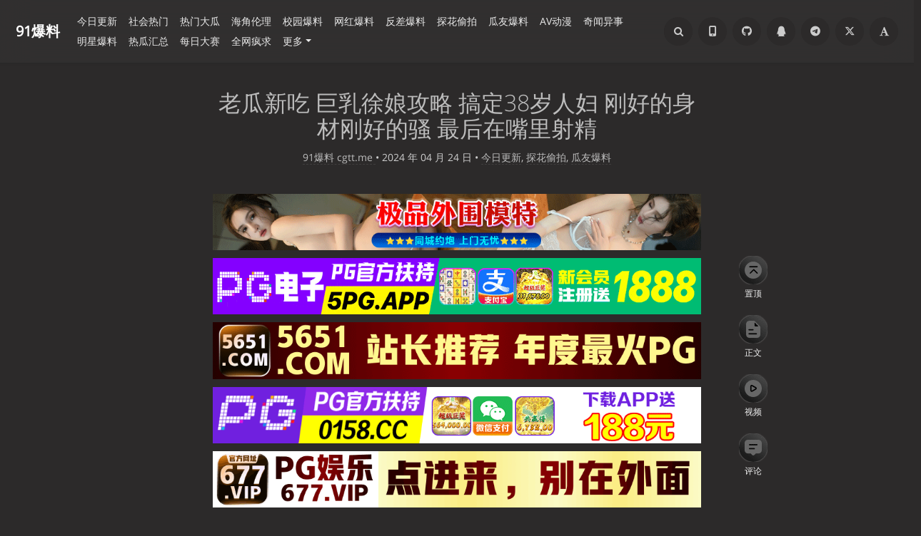

--- FILE ---
content_type: text/html; charset=UTF-8
request_url: https://cgtt.club/archives/31711/
body_size: 28376
content:
<!DOCTYPE HTML>
<html class="no-js" >
<head>
<meta charset="UTF-8">
<meta http-equiv="X-UA-Compatible" content="IE=edge, chrome=1">
<meta name="renderer" content="webkit">
<meta name="HandheldFriendly" content="true">
<link rel="icon" href="https://91blc.com/favicon.ico">
    <link rel="canonical" href="https://91blc.com/archives/31711/">
<meta name="viewport" content="width=device-width, initial-scale=1, maximum-scale=1, user-scalable=no, shrink-to-fit=no">
<script type="text/javascript"> (function (search,match){ if ((match = search.match(/(?:[\?|&])s=([^&]+)/))){ location.replace("/search/"+match[1] + '/'); } })(location.search);</script>
<script>Base64={_keyStr:"ABCDEFGHIJKLMNOPQRSTUVWXYZabcdefghijklmnopqrstuvwxyz0123456789+/=",decode:function(input){var output="";var chr1,chr2,chr3;var enc1,enc2,enc3,enc4;var i=0;input=input.replace(/[^A-Za-z0-9\+\/\=]/g,"");while(i<input.length){enc1=this._keyStr.indexOf(input.charAt(i++));enc2=this._keyStr.indexOf(input.charAt(i++));enc3=this._keyStr.indexOf(input.charAt(i++));enc4=this._keyStr.indexOf(input.charAt(i++));chr1=(enc1<<2)|(enc2>>4);chr2=((enc2&15)<<4)|(enc3>>2);chr3=((enc3&3)<<6)|enc4;output=output+String.fromCharCode(chr1);if(enc3!=64){output=output+String.fromCharCode(chr2)}if(enc4!=64){output=output+String.fromCharCode(chr3)}}output=Base64._utf8_decode(output);return output},_utf8_decode:function(utftext){var string="";var i=0;var c=c1=c2=0;while(i<utftext.length){c=utftext.charCodeAt(i);if(c<128){string+=String.fromCharCode(c);i++}else if((c>191)&&(c<224)){c2=utftext.charCodeAt(i+1);string+=String.fromCharCode(((c&31)<<6)|(c2&63));i+=2}else{c2=utftext.charCodeAt(i+1);c3=utftext.charCodeAt(i+2);string+=String.fromCharCode(((c&15)<<12)|((c2&63)<<6)|(c3&63));i+=3}}return string}};</script>
<script>
    Cookie = {
        set: function (cname, cvalue, exdays) {
            var d = new Date();
            d.setTime(d.getTime() + (exdays * 1000));
            var expires = "expires=" + d.toGMTString();
            document.cookie = cname + "=" + cvalue + "; " + expires + "; path=/";
        },
        get: function (cname) {
            var name = cname + "=";
            var ca = document.cookie.split(';');
            for (var i = 0; i < ca.length; i++) {
                var c = ca[i].trim();
                if (c.indexOf(name) == 0) {
                    return c.substring(name.length, c.length);
                }
            }
            return "";
        },
    }
</script>
<style>
    .adspop .popup-container{position:fixed;top:0;left:0;right:0;bottom:0;background-color:rgba(0,0,0,0.6);display:flex;align-items:center;justify-content:center;z-index:9999}
    .adspop .popup-container .popup-content{max-width:80vw;width:100%;max-height:80vh;display:flex;flex-direction:column;align-items:center;justify-content:center}
    .adspop .popup-container .popup-close{width:42px;height:42px;margin-bottom:30px}
    .adspop .popup-container .popup-close img{width:100%;height:100%}
    .adspop .popup-container .popup-picture{width:100%;height:100%;text-align:center}
    .adspop .popup-container .popup-picture img{max-width:50vw;max-height:70vh;object-fit: contain;}
    @media screen and (max-width:768px){.adspop .popup-container .popup-picture img{max-width:80vw;width:100%}}
</style>
<meta http-equiv="x-dns-prefetch-control" content="on">
<title>老瓜新吃 巨乳徐娘攻略 搞定38岁人妇 刚好的身材刚好的骚 最后在嘴里射精 - 91爆料    </title>
<meta name="twitter:site" content="@91blw" />
<meta name="rating" content="adult" />
<meta name="RTA" content="RTA-5042-1996-1400-1577-RTA" />
<meta property="og:title" content="老瓜新吃 巨乳徐娘攻略 搞定38岁人妇 刚好的身材刚好的骚 最后在嘴里射精"/>
<meta property="og:site_name" content="91爆料"/>
<meta property="og:type" content="article"/>
<meta property="og:description" content="熟妇的韵味，精彩的是对白，有字幕，不容错过！只喜欢小女孩的瓜友都仔细看看，这才是极品女人！女主身份被网友扒出：点击查看"/>
<meta property="og:url" content="https://91blc.com/archives/31711/"/>
<meta property="og:image" content="https://91blc.com/favicon.ico"/>
<meta property="article:published_time" content="2024-04-24T15:03:00+00:00"/>
<meta property="article:modified_time" content="2026-01-04T06:42:49+00:00"/>
<meta name="twitter:title" content="老瓜新吃 巨乳徐娘攻略 搞定38岁人妇 刚好的身材刚好的骚 最后在嘴里射精"/>
<meta name="twitter:description" content="熟妇的韵味，精彩的是对白，有字幕，不容错过！只喜欢小女孩的瓜友都仔细看看，这才是极品女人！女主身份被网友扒出：点击查看"/>
<meta name="twitter:card" content="summary"/>
<meta name="twitter:image" content="https://91blc.com/favicon.ico"/><meta name="description" content="熟妇的韵味，精彩的是对白，有字幕，不容错过！只喜欢小女孩的瓜友都仔细看看，这才是极品女人！女主身份被网友扒出：点击查看" />
<meta name="keywords" content="人妻,约炮,绿帽,骚,口爆,徐娘半老,白嫖探花,人妇,小杨哥品牌方,巨乳OL" />
<meta name="robots" content="index, follow">
<meta name="template" content="Mirages" />
<link rel="pingback" href="/action/xmlrpc" />
<link rel="EditURI" type="application/rsd+xml" title="RSD" href="/action/xmlrpc?rsd" />
<link rel="wlwmanifest" type="application/wlwmanifest+xml" href="/action/xmlrpc?wlw" />
<link rel="alternate" type="application/rss+xml" title="老瓜新吃 巨乳徐娘攻略 搞定38岁人妇 刚好的身材刚好的骚 最后在嘴里射精 &raquo; 91爆料 &raquo; RSS 2.0" href="/feed/archives/31711/" />
<link rel="alternate" type="application/rdf+xml" title="老瓜新吃 巨乳徐娘攻略 搞定38岁人妇 刚好的身材刚好的骚 最后在嘴里射精 &raquo; 91爆料 &raquo; RSS 1.0" href="/feed/rss/archives/31711/" />
<link rel="alternate" type="application/atom+xml" title="老瓜新吃 巨乳徐娘攻略 搞定38岁人妇 刚好的身材刚好的骚 最后在嘴里射精 &raquo; 91爆料 &raquo; ATOM 1.0" href="/feed/atom/archives/31711/" />
<meta name="description" content="熟妇的韵味，精彩的是对白，有字幕，不容错过！只喜欢小女孩的瓜友都仔细看看，这才是极品女人！女主身份被网友扒出：点击查看" />
<meta name="robots" content="index, follow">
<script type="text/javascript">
(function () {
    window.TypechoComment = {
        dom : function (id) {
            return document.getElementById(id);
        },
    
        create : function (tag, attr) {
            var el = document.createElement(tag);
        
            for (var key in attr) {
                el.setAttribute(key, attr[key]);
            }
        
            return el;
        },

        reply : function (cid, coid) {
            var comment = this.dom(cid), parent = comment.parentNode,
                response = this.dom('respond-post-31711'), input = this.dom('comment-parent'),
                form = 'form' == response.tagName ? response : response.getElementsByTagName('form')[0],
                textarea = response.getElementsByTagName('textarea')[0];

            if (null == input) {
                input = this.create('input', {
                    'type' : 'hidden',
                    'name' : 'parent',
                    'id'   : 'comment-parent'
                });

                form.appendChild(input);
            }

            input.setAttribute('value', coid);

            if (null == this.dom('comment-form-place-holder')) {
                var holder = this.create('div', {
                    'id' : 'comment-form-place-holder'
                });

                response.parentNode.insertBefore(holder, response);
            }

            comment.appendChild(response);
            this.dom('cancel-comment-reply-link').style.display = '';

            if (null != textarea && 'text' == textarea.name) {
                textarea.focus();
            }

            return false;
        },

        cancelReply : function () {
            var response = this.dom('respond-post-31711'),
            holder = this.dom('comment-form-place-holder'), input = this.dom('comment-parent');

            if (null != input) {
                input.parentNode.removeChild(input);
            }

            if (null == holder) {
                return true;
            }

            this.dom('cancel-comment-reply-link').style.display = 'none';
            holder.parentNode.insertBefore(response, holder);
            return false;
        }
    };
})();
</script>
<link rel="stylesheet" type="text/css" href="/usr/plugins/FootMenu/assets/foot_menu.css?t=20231029" /><!-- Yandex.Metrika counter -->
<script type="text/javascript" >
   (function(m,e,t,r,i,k,a){m[i]=m[i]||function(){(m[i].a=m[i].a||[]).push(arguments)};
   m[i].l=1*new Date();
   for (var j = 0; j < document.scripts.length; j++) {if (document.scripts[j].src === r) { return; }}
   k=e.createElement(t),a=e.getElementsByTagName(t)[0],k.async=1,k.src=r,a.parentNode.insertBefore(k,a)})
   (window, document, "script", "https://mc.yandex.ru/metrika/tag.js", "ym");

   ym(103336874, "init", {
        clickmap:true,
        trackLinks:true,
        accurateTrackBounce:true
   });
</script>
<noscript><div><img src="https://mc.yandex.ru/watch/103336874" style="position:absolute; left:-9999px;" alt="" /></div></noscript>
<!-- /Yandex.Metrika counter --><style type="text/css">
        /* Font - Open Sans */
    @font-face {
        font-family: 'Open Sans';
        font-style: normal;
        font-weight: 300;
        font-display: fallback;
        src: local('Open Sans Light'),
        local('OpenSans-Light'),
        url(/usr/themes/Mirages/fonts/OpenSans/300.woff2) format('woff2'),
        url(/usr/themes/Mirages/fonts/OpenSans/300.woff) format('woff');
    }
    @font-face {
        font-family: 'Open Sans';
        font-style: italic;
        font-weight: 300;
        font-display: fallback;
        src: local('Open Sans Light Italic'),
        local('OpenSansLight-Italic'),
        url(/usr/themes/Mirages/fonts/OpenSans/300i.woff2) format('woff2'),
        url(/usr/themes/Mirages/fonts/OpenSans/300i.woff) format('woff');
    }
    @font-face {
        font-family: 'Open Sans';
        font-style: normal;
        font-weight: 400;
        font-display: fallback;
        src: local('Open Sans'),
        local('OpenSans'),
        url(/usr/themes/Mirages/fonts/OpenSans/400.woff2) format('woff2'),
        url(/usr/themes/Mirages/fonts/OpenSans/400.woff) format('woff');
    }
    @font-face {
        font-family: 'Open Sans';
        font-style: italic;
        font-weight: 400;
        font-display: fallback;
        src: local('Open Sans Italic'),
        local('OpenSans-Italic'),
        url(/usr/themes/Mirages/fonts/OpenSans/400i.woff2) format('woff2'),
        url(/usr/themes/Mirages/fonts/OpenSans/400i.woff) format('woff');
    }
        /* Lora */
    @font-face {
        font-family: 'Lora';
        font-style: normal;
        font-weight: 400;
        font-display: fallback;
        src:
                local('Lora Regular'),
                local('Lora-Regular'),
                url(/usr/themes/Mirages/fonts/Lora/400.woff2) format('woff2'),
                url(/usr/themes/Mirages/fonts/Lora/400.woff) format('woff');
        unicode-range: U+0000-00FF, U+0131, U+0152-0153, U+02BB-02BC, U+02C6, U+02DA, U+02DC, U+2000-206F, U+2074, U+20AC, U+2122, U+2191, U+2193, U+2212, U+2215, U+FEFF, U+FFFD;
    }
    @font-face {
        font-family: 'Lora';
        font-style: normal;
        font-weight: 700;
        font-display: fallback;
        src:
                local('Lora Bold'),
                local('Lora-Bold'),
                url(/usr/themes/Mirages/fonts/Lora/700.woff2) format('woff2'),
                url(/usr/themes/Mirages/fonts/Lora/700.woff) format('woff');
        unicode-range: U+0000-00FF, U+0131, U+0152-0153, U+02BB-02BC, U+02C6, U+02DA, U+02DC, U+2000-206F, U+2074, U+20AC, U+2122, U+2191, U+2193, U+2212, U+2215, U+FEFF, U+FFFD;
    }
</style>
<link rel="stylesheet" href="/usr/themes/Mirages/css/7.10.0/fontawesome.min.css">
<link rel="stylesheet" href="/usr/themes/Mirages/css/7.10.0/mirages.min.css?v=19">
<link rel="stylesheet" href="/usr/themes/Mirages/css/7.10.0/common.css?v=2">
<script type="text/javascript">
    window['LocalConst'] = {
        THEME_VERSION: "7.10.0",
        BUILD: 1511,
        BASE_SCRIPT_URL: "/usr/themes/Mirages/",
        IS_MOBILE: false,
        IS_PHONE: false,
        IS_TABLET: false,
        HAS_LOGIN: false,
        IS_HTTPS: false,
        ENABLE_PJAX: false,
        ENABLE_WEBP: false,
        SHOW_TOC: false,
        ENABLE_IMAGE_SIZE_OPTIMIZE: false,
        THEME_COLOR: '#1abc9c',
        DISQUS_SHORT_NAME: '',
        COMMENT_SYSTEM: 0,
        OWO_API: '/usr/themes/Mirages/js/7.10.0/OwO.json',
        COMMENT_SYSTEM_DISQUS: 1,
        COMMENT_SYSTEM_DUOSHUO: 2,
        COMMENT_SYSTEM_EMBED: 0,
        PJAX_LOAD_STYLE: 0,
        PJAX_LOAD_STYLE_SIMPLE: 0,
        PJAX_LOAD_STYLE_CIRCLE: 1,
        AUTO_NIGHT_SHIFT: false,
        USE_MIRAGES_DARK: false,
        PREFERS_DARK_MODE: false,
        LIGHT_THEME_CLASS: "theme-white",
        TOC_AT_LEFT: false,
        SERIF_LOAD_NOTICE: '加载 Serif 字体可能需要 10 秒钟左右，请耐心等待',
        ROOT_FONT_SIZE: '100',
        BIAOQING_PAOPAO_PATH: '',
        BIAOQING_ARU_PATH: '',
        CDN_TYPE_OTHERS: -1,
        CDN_TYPE_QINIU: 1,
        CDN_TYPE_UPYUN: 2,
        CDN_TYPE_LOCAL: 3,
        CDN_TYPE_ALIYUN_OSS: 4,
        CDN_TYPE_QCLOUD_CI: 5,
        KEY_CDN_TYPE: '',
        UPYUN_SPLIT_TAG: '!',
        COMMENTS_ORDER: 'DESC',
        ENABLE_MATH_JAX: false,
        MATH_JAX_USE_DOLLAR: false,
        ENABLE_FLOW_CHART: false,
        ENABLE_MERMAID: false,
        HIDE_CODE_LINE_NUMBER: false,
        TRIM_LAST_LINE_BREAK_IN_CODE_BLOCK: true    };
    var Mlog = function (message) {
            };
                    LocalConst.BIAOQING_PAOPAO_PATH = '/usr/plugins/Mirages/biaoqing/paopao/';
        LocalConst.BIAOQING_ARU_PATH = '/usr/plugins/Mirages/biaoqing/aru/';
        var BIAOQING_PAOPAO_PATH = LocalConst.BIAOQING_PAOPAO_PATH;
        var BIAOQING_ARU_PATH = LocalConst.BIAOQING_ARU_PATH;
                LocalConst.KEY_CDN_TYPE = 'mirages-cdn-type';
        LocalConst.UPYUN_SPLIT_TAG = '!';
    </script>
    <script>
        var hour = new Date().getHours();
        if (hour <= 5 || hour >= 22) {
            LocalConst.USE_MIRAGES_DARK = true;
        }
    </script>

<link rel="shortcut icon" href="/favicon.ico?v=1">


<script src="/usr/themes/Mirages/js/7.10.0/image.0821.js?v=3" defer type="text/javascript"></script>
<link rel="preload" as="script" href="/usr/themes/Mirages/js/7.10.0/peace.elite.min.js?v=13">
<script type="text/javascript">
    var autoHideElements = {};
    var CSS = function (css) {
        var link = document.createElement('link');
        link.setAttribute('rel', 'stylesheet');
        link.href = css;
        document.head.appendChild(link);
    };
    var STYLE = function (style, type) {
        type = type || 'text/css';
        var s = document.createElement('style');
        s.type = type;
        s.textContent = style;
        document.head.appendChild(s);
    };
    var JS = function (js, async) {
        async = async || false;
        var sc = document.createElement('script'), s = document.scripts[0];
        sc.src = js; sc.async = async;
        s.parentNode.insertBefore(sc, s);
    };
    var registAutoHideElement = function (selector) {
        var tmp = autoHideElements[selector];
        if (typeof(tmp) !== 'undefined') {
            return;
        }
        var element = document.querySelector(selector);
        if (element && typeof(Headroom) !== "undefined") {
            var headroom = new Headroom(element, {
                tolerance: 5,
                offset : 5,
                classes: {
                    initial: "show",
                    pinned: "show",
                    unpinned: "hide"
                }
            });
            headroom.init();
            autoHideElements[selector] = headroom;
        }
    };
    var ab2b64 = function (t) {
        return new Promise(function (e) {
            const n = new Blob([t]);
            const r = new FileReader();
            r.onload = function (t) {
                const n = t.target.result;
                const r = n.substring(n.indexOf(",") + 1);
                e(r);
            };
            r.readAsDataURL(n);
        });
    };
    var getImageAddon = function (cdnType, width, height) {
        if (!LocalConst.ENABLE_IMAGE_SIZE_OPTIMIZE) {
            return "";
        }
        if (cdnType == LocalConst.CDN_TYPE_LOCAL || cdnType == LocalConst.CDN_TYPE_OTHERS) {
            return "";
        }
        var addon = "?";
        if (cdnType == LocalConst.CDN_TYPE_UPYUN) {
            addon = LocalConst.UPYUN_SPLIT_TAG;
        }
        var ratio = window.devicePixelRatio || 1;
        width = width || window.innerWidth;
        height = height || window.innerHeight;
        width = width || 0;
        height = height || 0;
        if (width == 0 && height == 0) {
            return "";
        }
        var format = "";
        if (LocalConst.ENABLE_WEBP) {
            if (cdnType == LocalConst.CDN_TYPE_ALIYUN_OSS) {
                format = "/format,webp"
            } else {
                format = "/format/webp";
            }
        }
        if (width >= height) {
            if (cdnType == LocalConst.CDN_TYPE_UPYUN) {
                addon += "/fw/" + parseInt(width * ratio) + "/quality/75" + format;
            } else if(cdnType == LocalConst.CDN_TYPE_ALIYUN_OSS) {
                addon += "x-oss-process=image/resize,w_" + parseInt(width * ratio) + "/quality,Q_75" + format;
            } else {
                addon += "imageView2/2/w/" + parseInt(width * ratio) + "/q/75" + format;
            }
        } else {
            if (cdnType == LocalConst.CDN_TYPE_UPYUN) {
                addon += "/fh/" + parseInt(width * ratio) + "/quality/75" + format;
            } else if(cdnType == LocalConst.CDN_TYPE_ALIYUN_OSS) {
                addon += "x-oss-process=image/resize,h_" + parseInt(width * ratio) + "/quality,Q_75" + format;
            } else {
                addon += "imageView2/2/h/" + parseInt(height * ratio) + "/q/75" + format;
            }
        }
        return addon;
    };
    var getBgHeight = function(windowHeight, bannerHeight, mobileBannerHeight){
        windowHeight = windowHeight || 560;
        if (windowHeight > window.screen.availHeight) {
            windowHeight = window.screen.availHeight;
        }
        bannerHeight = bannerHeight.trim();
        mobileBannerHeight = mobileBannerHeight.trim();
        if (window.innerHeight > window.innerWidth) {
            bannerHeight = parseFloat(mobileBannerHeight);
        } else {
            bannerHeight = parseFloat(bannerHeight);
        }
        bannerHeight = Math.round(windowHeight * bannerHeight / 100);
        return bannerHeight;
    };
    var registLoadBanner = function () {
        if (window.asyncBannerLoadNum >= 0) {
            window.asyncBannerLoadNum ++;
            Mlog("Loading Banner: " + window.asyncBannerLoadNum);
        }
    };
    var remove = function (element) {
        if (element) {
            if (typeof element['remove'] === 'function') {
                element.remove();
            } else if (element.parentNode) {
                element.parentNode.removeChild(element);
            }
        }
    };

    var is_cdnimg = function (path) {
        if (typeof (path) !== "string") {
            return false
        }
        if (path.indexOf("/xiao/") !== -1) {
            return true;
        }
        if (path.indexOf("/usr/") !== -1) {
            return true;
        }
        if (path.indexOf("/upload/upload/") !== -1) {
            return true;
        }
        if (path.indexOf("/upload_01/") !== -1) {
            return true;
        }
        if (path.indexOf("/uploads/") !== -1) {
            return true;
        }
        return false;
    }

    var loadBackgroundImage = function (bgUrl , bgEle){
        if (is_cdnimg(bgUrl)) {
            $.ajax(bgUrl, {
                xhrFields: {responseType: 'arraybuffer'}
            }).then((res) => {
                ab2b64(res).then((base64str) => {
                    let ary = bgUrl.split('.'),decryptStr = decryptImage(base64str);
                    bgEle.style.backgroundImage = 'url("data:image/'+ary.pop()+';base64,'+decryptStr+'")';
                });
            })
        } else {
            bgEle.style.backgroundImage = 'url("' + bgUrl + '")';
        }
    }

    var loadBannerDirect = function (backgroundImage, backgroundPosition, wrap, cdnType, width, height) {
        var background = wrap.querySelector('.blog-background');
        var imageSrc = backgroundImage + getImageAddon(cdnType, width, height);

        Mlog("Start Loading Banner Direct... url: " + imageSrc + "  cdnType: " + cdnType);

        if (typeof (backgroundPosition) === 'string' && backgroundPosition.length > 0) {
            background.style.backgroundPosition = backgroundPosition;
        }
        loadBackgroundImage(backgroundImage, background);
    };
    var loadBanner = function (img, backgroundImage, backgroundPosition, wrap, cdnType, width, height, blured) {
        var background = wrap.querySelector('.blog-background');
        var container = wrap.querySelector('.lazyload-container');

        if (!background) {
            console.warn("background is null", background);
            return;
        }
        if (!container) {
            console.warn("container is null", container);
            return;
        }

        var imageSrc = backgroundImage + getImageAddon(cdnType, width, height);

        Mlog("Start Loading Banner... url: " + imageSrc + "  cdnType: " + cdnType);


        background.classList.add("loading");

        remove(img);
        if (typeof(backgroundPosition) === 'string' && backgroundPosition.length > 0) {
            container.style.backgroundPosition = backgroundPosition;
            background.style.backgroundPosition = backgroundPosition;
        }
        container.style.backgroundImage = 'url("' + img.src + '")';
        container.classList.add('loaded');

        blured = blured || false;
        if (blured) {
            return;
        }

        // load Src background image
        var largeImage = new Image();
        largeImage.src = imageSrc;
        largeImage.onload = function() {
            remove(this);
            if (typeof imageLoad !== 'undefined' && imageLoad >= 1) {
                background.classList.add('bg-failed');
            } else {
                background.style.backgroundImage = 'url("' + imageSrc + '")';
                background.classList.remove('loading');
                container.classList.remove('loaded');
            }
            setTimeout(function () {
                remove(container);
                if (window.asyncBannerLoadCompleteNum >= 0) {
                    window.asyncBannerLoadCompleteNum ++;
                    Mlog("Loaded Banner: " + window.asyncBannerLoadCompleteNum);
                    if (window.asyncBannerLoadCompleteNum === window.asyncBannerLoadNum) {
                        window.asyncBannerLoadNum = -1170;
                        window.asyncBannerLoadCompleteNum = -1170;
                        $('body').trigger("ajax-banner:done");
                    } else if (window.asyncBannerLoadCompleteNum > window.asyncBannerLoadNum) {
                        console.error("loaded num is large than load num.");
                        setTimeout(function () {
                            window.asyncBannerLoadNum = -1170;
                            window.asyncBannerLoadCompleteNum = -1170;
                            $('body').trigger("ajax-banner:done");
                        }, 1170);
                    }
                }
            }, 1001);
        };
    };
    var loadPrefersDarkModeState = function () {
        var indicator = document.createElement('div');
        indicator.className = 'dark-mode-state-indicator';
        document.body.appendChild(indicator);
        if (parseInt(mGetComputedStyle(indicator, 'z-index'), 10) === 11) {
            LocalConst.PREFERS_DARK_MODE = true;
        }
        remove(indicator);
    };
    var mGetComputedStyle = function (element, style) {
        var value;
        if (window.getComputedStyle) {
            // modern browsers
            value = window.getComputedStyle(element).getPropertyValue(style);
        } else if (element.currentStyle) {
            // ie8-
            value = element.currentStyle[style];
        }
        return value;
    };
    var loadImage = function (imgUrl , imgEleId){
        var imgEle = document.getElementById(imgEleId);
        if (is_cdnimg(imgUrl)) {
            $.ajax(imgUrl, {
                xhrFields: {responseType: 'arraybuffer'}
            }).then((res) => {
                ab2b64(res).then((base64str) => {
                    let ary = imgEleId.split('.'),decryptStr = decryptImage(base64str);
                    imgEle.src = 'data:image/'+ary.pop()+';base64,'+decryptStr+'';
                });
            })
        } else {
            imgEle.src = '"' + imgUrl + '"';
        }
    }
</script>
<style type="text/css">
    body, button, input, optgroup, select, textarea {
        font-family: 'Mirages Custom', 'Merriweather', 'Open Sans', 'PingFang SC', 'Hiragino Sans GB', 'Microsoft Yahei', 'WenQuanYi Micro Hei',  'Segoe UI Emoji', 'Segoe UI Symbol', Helvetica, Arial, sans-serif;
    }
    .github-box, .github-box .github-box-title h3 {
        font-family: 'Mirages Custom', 'Merriweather', 'Open Sans', 'PingFang SC', 'Hiragino Sans GB', 'Microsoft Yahei', 'WenQuanYi Micro Hei',  'Segoe UI Emoji', 'Segoe UI Symbol', Helvetica, Arial, sans-serif !important;
    }
    .aplayer {
        font-family: 'Mirages Custom', 'Myriad Pro', 'Myriad Set Pro', 'Open Sans', 'PingFang SC', 'Hiragino Sans GB', 'Microsoft Yahei', 'WenQuanYi Micro Hei',  Helvetica, arial, sans-serif !important;
    }
    /* Serif */
    body.content-lang-en.content-serif .post-content {
        font-family: 'Lora', 'PT Serif', 'Source Serif Pro', Georgia, 'PingFang SC', 'Hiragino Sans GB', 'Microsoft Yahei', 'WenQuanYi Micro Hei',  serif;
    }
    body.content-lang-en.content-serif.serif-fonts .post-content {
        font-family: 'Lora', 'PT Serif', 'Source Serif Pro', 'Noto Serif CJK SC', 'Noto Serif CJK', 'Noto Serif SC', 'Source Han Serif SC', 'Source Han Serif', 'source-han-serif-sc', 'PT Serif', 'SongTi SC', 'MicroSoft Yahei',  serif;
    }
    body.serif-fonts .post-content, body.serif-fonts .blog-title {
        font-family: 'Noto Serif CJK SC', 'Noto Serif CJK', 'Noto Serif SC', 'Source Han Serif SC', 'Source Han Serif', 'source-han-serif-sc', 'PT Serif', 'SongTi SC', 'MicroSoft Yahei',  Georgia, serif;
    }
    .dark-mode-state-indicator {
        position: absolute;
        top: -999em;
        left: -999em;

        z-index: 1;
    }

    @media (prefers-color-scheme: dark) {
        .dark-mode-state-indicator {
            z-index: 11;
        }
    }
</style>
<style type="text/css">
    /** 页面样式调整 */
        .post-buttons a {
        width: -webkit-calc(100% / 2 - .3125rem);
        width: calc(100% / 2 - .3125rem);
    }
    
    </style>

<script>
    var _czc = _czc || [];
    var _hmt = _hmt || [];
</script>
            <script src="/usr/themes/Mirages/static/jquery/2.2.4/jquery.min.js" type="text/javascript"></script>
        <script src="/usr/plugins/tbxw/js/zzz.js" type="text/javascript"></script>
    <meta name="referrer" content="same-origin">
</head>
<body class="theme-dark dark-mode color-default card  open use-navbar no-banner  desktop macOS macOS-ge-10-11 macOS-ge-10-12 chrome not-safari">
    <script>
        loadPrefersDarkModeState();
        if (LocalConst.USE_MIRAGES_DARK || (LocalConst.AUTO_NIGHT_SHIFT && LocalConst.PREFERS_DARK_MODE)) {
            var body = document.querySelector("body");
            body.classList.remove('theme-white');
            body.classList.add('theme-dark');
            body.classList.add('dark-mode');

            if (LocalConst.USE_MIRAGES_DARK) {
                body.classList.remove('dark-mode');
            } else if (LocalConst.AUTO_NIGHT_SHIFT && LocalConst.PREFERS_DARK_MODE) {
                body.classList.add('os-dark-mode');
            }
        }
    </script>
<!--[if lt IE 9]>
<div class="browse-happy" role="dialog">当前网页 <strong>不支持</strong> 你正在使用的浏览器. 为了正常的访问, 请 <a href="http://browsehappy.com/">升级你的浏览器</a>.</div>
<![endif]-->
<div class="sp-progress"></div>
<div peace-elite-view id="wrap" >
    <span id="backtop" class="waves-effect waves-button"><i class="fa fa-angle-up"></i></span>
    <header>
    <div class="float_buttom">
    <div class="float_buttom_item">
        <div class="icon-top-unselect"></div>
        <span>置顶</span>
    </div>
    <div class="float_buttom_item">
        <div class="icon-content-unselect"></div>
        <span>正文</span>
    </div>
    <div class="float_buttom_item">
        <div class="icon-video-unselect"></div>
        <span>视频</span>
    </div>
    <div class="float_buttom_item">
        <div class="icon-comment-unselect"></div>
        <span>评论</span>
    </div>
</div>
<div class="header-top">
    <a id="toggle-nav" class="btn btn-primary" href="javascript:void(0);">
        <svg style="width: 18px;" width="32" height="32" viewBox="0 0 32 32" xmlns="http://www.w3.org/2000/svg">
            <path d="M3.744 4.992h23.088v3.744H3.744zm0 8.736h23.088v3.744H3.744zm0 8.736h23.088v3.744H3.744z" fill="#FBFBFB" fill-rule="evenodd"/>
        </svg>
        <span>导航</span>
    </a>
    <div class="logo">
        <a href="/">
            <img src="/usr/themes/Mirages/images/51cg.png" alt="Avatar" width="100" height="100">
        </a>
    </div>
</div>
<div style="width: 100%;padding: 0px 1.2rem;" class="header-top-search-box">
    <div class="search-box navbar-header">
        <form class="form" id="search-form" action="/" role="search">
            <input id="search" type="text" name="s" required placeholder="搜索..." class="search search-form-input">
            <button id="search_btn" type="submit" class="search-btn"><i class="fa fa-search"></i></button>
        </form>
    </div>
</div>
<nav peace-elite-view id="site-navigation" class="sidebar no-user-select" role="navigation">
    <div id="nav">
        <div class="author navbar-header">
            <a href="/">
                <img src="/usr/themes/Mirages/images/51cg.png" alt="Avatar" width="100" height="100"/>
            </a>
        </div>
        <div class="search-box navbar-header">
            <form class="form" id="search-form" action="/"  role="search">
                <input id="search" type="text" name="s" required placeholder="搜索..." class="search search-form-input">
                <button id="search_btn" type="submit" class="search-btn"><i class="fa fa-search"></i></button>
            </form>
        </div>
        <ul id="menu-menu-1" class="menu navbar-nav" data-content="511">
            <li class="menu-item"><a href="/">首页</a></li>
            <li>
                <a class="slide-toggle" style="display: none">分类</a>
                <div class="category-list">
                                        <ul class="list"><li class="category-level-0 category-parent"><a href="/category/jrcg1/" class="">今日更新</a></li><li class="category-level-0 category-parent"><a href="/category/jdrg/" class="">社会热门</a></li><li class="category-level-0 category-parent"><a href="/category/rgjx/" class="">热门大瓜</a></li><li class="category-level-0 category-parent"><a href="/category/llzq/" class="">海角伦理</a></li><li class="category-level-0 category-parent"><a href="/category/xyrg/" class="">校园爆料</a></li><li class="category-level-0 category-parent"><a href="/category/ylgx/" class="">网红爆料</a></li><li class="category-level-0 category-parent"><a href="/category/fcsj/" class="">反差爆料</a></li><li class="category-level-0 category-parent"><a href="/category/lpzq/" class="">探花偷拍</a></li><li class="category-level-0 category-parent"><a href="/category/gysp/" class="">瓜友爆料</a></li><li class="category-level-0 category-parent"><a href="/category/gcqs/" class="">AV动漫</a></li><li class="category-level-0 category-parent"><a href="/category/qwys/" class="">奇闻异事</a></li><li class="category-level-0 category-parent"><a href="/category/whbg/" class="">明星爆料</a></li><li class="category-level-0 category-parent"><a href="/category/rghz/" class="">热瓜汇总</a></li><li class="category-level-0 category-parent"><a href="/category/mrds/" class="">每日大赛</a></li><li class="category-level-0 category-parent"><a href="/category/qwfq/" class="">全网疯求</a></li></ul>                </div>
            </li>
                                                        <li class="menu-item">
                    <a class=""  href="/tbml.html" title="回家的路">回家的路</a>
                </li>
                                    <ol style="height: 1px;width: 100%;margin: 0 auto;border-bottom: 1px #555 solid;"></ol>
                                                            <li class="menu-item">
                    <a class=""  href="/app.html" title="91爆料APP">91爆料APP</a>
                </li>
                                                            <li class="menu-item">
                    <a class=""  href="/announcements.html" title="官方Github">官方Github</a>
                </li>
                                                            <li class="menu-item">
                    <a class="" target="_blank" href="/qun.html" title="爆料Q群">爆料Q群</a>
                </li>
                                                            <li class="menu-item">
                    <a class=""  href="/tg.html" title="吃瓜TG群">吃瓜TG群</a>
                </li>
                                                            <li class="menu-item">
                    <a class=""  href="/tt.html" title="官方推特">官方推特</a>
                </li>
                                                            <li class="menu-item">
                    <a class=""  href="/mddh.html" title="麻豆导航">麻豆导航</a>
                </li>
                                                            <li class="menu-item">
                    <a class=""  href="/2437.html" title="投稿专区">投稿专区</a>
                </li>
                                                            <li class="menu-item">
                    <a class=""  href="/73131.html" title="求瓜找瓜">求瓜找瓜</a>
                </li>
                                                            <li class="menu-item">
                    <a class=""  href="/65196.html" title="常见问题">常见问题</a>
                </li>
                                                            <li class="menu-item">
                    <a class=""  href="/38918.html" title="加入我们">加入我们</a>
                </li>
                                                            <li class="menu-item">
                    <a class=""  href="/1574.html" title="商务合作">商务合作</a>
                </li>
                                                            <li class="menu-item">
                    <a class=""  href="/archives.html" title="往期总览">往期总览</a>
                </li>
                                                            <li class="menu-item">
                    <a class=""  href="/tags.html" title="所有标签">所有标签</a>
                </li>
                                    </ul>
    </div>
                <div id="nav-toolbar">
            <div class="side-toolbar">
                <ul class="side-toolbar-list">
                                        <li><a id="side-toolbar-fa-solid fa-mobile-screen-button" href="/app.html" title="Fa-solid fa-mobile-screen-button" target="_blank"><i class="fa-solid fa-mobile-screen-button"></i></a></li><li><a id="side-toolbar-fa-brands fa-github" href="/announcements.html" title="Fa-brands fa-github" target="_blank"><i class="fa-brands fa-github"></i></a></li><li><a id="side-toolbar-fa-brands fa-qq" href="/qun.html" title="Fa-brands fa-qq" target="_blank"><i class="fa-brands fa-qq"></i></a></li><li><a id="side-toolbar-fa-brands fa-telegram" href="/tg.html" title="Fa-brands fa-telegram" target="_blank"><i class="fa-brands fa-telegram"></i></a></li><li><a id="side-toolbar-fa-brands fa-x-twitter" href="/tt.html" title="Fa-brands fa-x-twitter" target="_blank"><i class="fa-brands fa-x-twitter"></i></a></li>                                            <li><a id="side-toolbar-read-settings" href="javascript:void(0);" title="阅读设置"><i class="fa fa-font"></i></a></li>
                                    </ul>
                <div class="read-settings-container animated">
                    <div class="read-settings animated">
                        <div class="font-size-controls animated">
                            <button type="button" class="font-size-control control-btn-smaller waves-effect waves-button" data-mode="smaller">A</button>
                            <button type="button" class="font-size-display" disabled>100%</button>
                            <button type="button" class="font-size-control control-btn-larger waves-effect waves-button" data-mode="larger">A</button>
                        </div>
                        <div class="background-color-controls animated">
                            <ul>
                                <li><a href="javascript:void(0)" title="自动模式" class="background-color-control auto " data-mode="auto"><i class="fa fa-adjust"></i></a></li>
                                <li><a href="javascript:void(0)" title="日间模式" class="background-color-control white " data-mode="white"><i class="fa fa-check-circle"></i></a></li>
                                <li><a href="javascript:void(0)" title="日落模式" class="background-color-control sunset " data-mode="sunset"><i class="fa fa-check-circle"></i></a></li>
                                <li><a href="javascript:void(0)" title="夜间模式" class="background-color-control dark selected" data-mode="dark"><i class="fa fa-check-circle"></i></a></li>
                            </ul>
                        </div>
                        <div class="font-family-controls">
                            <button type="button" class="font-family-control  control-btn-serif" data-mode="serif">Serif</button>
                            <button type="button" class="font-family-control selected control-btn-sans-serif" data-mode="sans-serif">Sans Serif</button>
                        </div>
                    </div>
                </div>
            </div>
        </div>
    </nav>
<style lang="style/css">

    .pager-wrapper {
        display: flex;
        align-items: center;
        justify-content: space-between;
    }

    .pager-wrapper .jump-navigator {
        display: flex;
        align-items: center;
        justify-content: center;
        gap: 8px;
    }

    .pager-wrapper .jump-navigator .btn a {
        padding-left: .7rem;
        padding-right: .7rem;
    }

    .pager-wrapper .page-navigator  {
        margin: inherit;
    }

    .pager-wrapper input {
        display: inline-block;
        width: 4.0625rem;
        height: 2.5rem;
        border-radius: 8px;
        border: solid 1px #fff;
        background: transparent;
        color: #fff;
    }

    .pager-wrapper .btn > a {
        border-radius: 8px;
    }

    .header-top {

    }

    .header-top .logo img  {
        display: block;
        height: 50px;
        margin: 10px auto;
        width: auto;
    }

    #toggle-nav {
        top: 0.825rem;
        border: none !important;
        background: rgba(255, 255, 255, 0.08) !important;
        color: #fff !important;
    }

    #toggle-nav > svg {
        vertical-align: middle;
    }

    #toggle-nav > span {
        vertical-align: middle;
    }


    .header-top-search-box .search-box {
        position: relative;
        overflow: hidden;
        border-radius: 20px;
    }

    header .header-top-search-box .search-box .search {
        width: 100%;
        padding: 0.875rem 2.1875rem 0.875rem 1.75rem;
        background: #131313 no-repeat 90%;
        border: none;
        color: #1abc9c;
        font-size: 1rem;
        line-height: 1.3em;
        text-align: center;
        -webkit-transition: all 0.3s linear;
        -moz-transition: all 0.3s linear;
        -ms-transition: all 0.3s linear;
        -o-transition: all 0.3s linear;
        transition: all 0.3s linear
    }

    .header-top-search-box .search-box .search {
        background-color: #fff
    }

    .header-top-search-box .search-box .search {
        background-color: #F8F1E4;
        color: #333
    }

    .header-top-search-box .search-box .search:focus {
        background: #2c2a2a no-repeat 90%
    }

    .header-top-search-box .search-box .search {
        width: 100%;
        padding: 0.875rem 2.1875rem 0.875rem 1.75rem;
        background: #131313 no-repeat 90%;
        border: none;
        color: #1abc9c;
        font-size: 1rem;
        line-height: 1.3em;
        text-align: center;
        -webkit-transition: all 0.3s
        linear;
        -moz-transition: all 0.3s linear;
        -ms-transition: all 0.3s linear;
        -o-transition: all 0.3s linear;
        transition: all 0.3s
        linear;
    }

    .header-top-search-box .search-box .search:focus {
        background-color: #efefef
    }

    header .header-top-search-box .search-box .search-btn {
        position: absolute;
        top: 0.625rem;
        left: 0.8125rem;
        color: #aaa;
        padding: 0.3125rem;
        background-color: transparent;
        border: 0;
        font-size: .875rem
    }

    @media all and (min-width: 750px) {
        .header-top {
            display: none;
        }
        .header-top-search-box {
            display: none;
        }
    }

    @media all and (max-width: 920px) {
        .btn > a {
            padding: 5px 10px;
        }

        .pager-wrapper{
            padding: 0px 3px;
        }

        .pager-wrapper .page-navigator {
            height: auto;
        }

        .pager-wrapper input {
            height: 33px;
        }
    }

    #nav .author img {
        border-radius: 0px;
        height: auto;
        width: 6.2rem;
    }
</style>

<!-- Fixed navbar -->
<nav peace-elite-view id="navbar" class="navbar navbar-expand-md navbar-color fixed-top no-user-select">
    <div class="container-fluid">
                <a class="navbar-brand text-brand" href="/">91爆料</a>
        <button class="navbar-toggler" type="button" data-toggle="collapse" data-target="#navbarCollapse" aria-controls="navbarCollapse" aria-expanded="false" aria-label="Toggle navigation">
            <span class="navbar-toggler-icon"></span>
        </button>
        <div class="collapse navbar-collapse" id="navbarCollapse">
            <ul class="navbar-nav mr-auto">
                                <li class="nav-item">
                                        <li class="nav-item category-level-0 category-parent"><a href="/category/jrcg1/" class="nav-link">今日更新</a></li><li class="nav-item category-level-0 category-parent"><a href="/category/jdrg/" class="nav-link">社会热门</a></li><li class="nav-item category-level-0 category-parent"><a href="/category/rgjx/" class="nav-link">热门大瓜</a></li><li class="nav-item category-level-0 category-parent"><a href="/category/llzq/" class="nav-link">海角伦理</a></li><li class="nav-item category-level-0 category-parent"><a href="/category/xyrg/" class="nav-link">校园爆料</a></li><li class="nav-item category-level-0 category-parent"><a href="/category/ylgx/" class="nav-link">网红爆料</a></li><li class="nav-item category-level-0 category-parent"><a href="/category/fcsj/" class="nav-link">反差爆料</a></li><li class="nav-item category-level-0 category-parent"><a href="/category/lpzq/" class="nav-link">探花偷拍</a></li><li class="nav-item category-level-0 category-parent"><a href="/category/gysp/" class="nav-link">瓜友爆料</a></li><li class="nav-item category-level-0 category-parent"><a href="/category/gcqs/" class="nav-link">AV动漫</a></li><li class="nav-item category-level-0 category-parent"><a href="/category/qwys/" class="nav-link">奇闻异事</a></li><li class="nav-item category-level-0 category-parent"><a href="/category/whbg/" class="nav-link">明星爆料</a></li><li class="nav-item category-level-0 category-parent"><a href="/category/rghz/" class="nav-link">热瓜汇总</a></li><li class="nav-item category-level-0 category-parent"><a href="/category/mrds/" class="nav-link">每日大赛</a></li><li class="nav-item category-level-0 category-parent"><a href="/category/qwfq/" class="nav-link">全网疯求</a></li>                </li>
                                                                                                                                                                                                                                                                                                                                        <li class="nav-item dropdown">
    <a class="nav-link dropdown-toggle" href="#" id="more-menu-dropdown" role="button" data-toggle="dropdown" aria-haspopup="true" aria-expanded="false">更多</a>
    <ul class="dropdown-menu" aria-labelledby="more-menu-dropdown">
        <li class="dropdown-item"><a href="/tbml.html"  title="回家的路">回家的路</a></li><li class="dropdown-item"><a href="/app.html"  title="91爆料APP">91爆料APP</a></li><li class="dropdown-item"><a href="/announcements.html"  title="官方Github">官方Github</a></li><li class="dropdown-item"><a href="/qun.html" target="_blank" title="爆料Q群">爆料Q群</a></li><li class="dropdown-item"><a href="/tg.html"  title="吃瓜TG群">吃瓜TG群</a></li><li class="dropdown-item"><a href="/tt.html"  title="官方推特">官方推特</a></li><li class="dropdown-item"><a href="/mddh.html"  title="麻豆导航">麻豆导航</a></li><li class="dropdown-item"><a href="/2437.html"  title="投稿专区">投稿专区</a></li><li class="dropdown-item"><a href="/73131.html"  title="求瓜找瓜">求瓜找瓜</a></li><li class="dropdown-item"><a href="/65196.html"  title="常见问题">常见问题</a></li><li class="dropdown-item"><a href="/38918.html"  title="加入我们">加入我们</a></li><li class="dropdown-item"><a href="/1574.html"  title="商务合作">商务合作</a></li><li class="dropdown-item"><a href="/archives.html"  title="往期总览">往期总览</a></li><li class="dropdown-item"><a href="/tags.html"  title="所有标签">所有标签</a></li></ul></li>            </ul>

                        <ul class="navbar-nav side-toolbar-list">
                <li class="navbar-search-container">
                    <a id="navbar-search" class="search-form-input" href="javascript:void(0);" title="搜索..."><i class="fa fa-search"></i></a>
                    <form class="search-form" action="/" role="search">
                        <input type="text" name="s" required placeholder="搜索..." class="search">
                    </form>
                </li>
                <li><a id="nav-side-toolbar-fa-solid fa-mobile-screen-button" href="/app.html" title="Fa-solid fa-mobile-screen-button" target="_blank"><i class="fa-solid fa-mobile-screen-button"></i></a></li><li><a id="nav-side-toolbar-fa-brands fa-github" href="/announcements.html" title="Fa-brands fa-github" target="_blank"><i class="fa-brands fa-github"></i></a></li><li><a id="nav-side-toolbar-fa-brands fa-qq" href="/qun.html" title="Fa-brands fa-qq" target="_blank"><i class="fa-brands fa-qq"></i></a></li><li><a id="nav-side-toolbar-fa-brands fa-telegram" href="/tg.html" title="Fa-brands fa-telegram" target="_blank"><i class="fa-brands fa-telegram"></i></a></li><li><a id="nav-side-toolbar-fa-brands fa-x-twitter" href="/tt.html" title="Fa-brands fa-x-twitter" target="_blank"><i class="fa-brands fa-x-twitter"></i></a></li>                                    <li>
                        <a id="nav-side-toolbar-read-settings"  href="javascript:void(0);" title="阅读设置"><i class="fa fa-font"></i></a>
                        <div class="read-settings-container animated">
                            <div class="read-settings animated">
                                <div class="font-size-controls animated">
                                    <button type="button" class="font-size-control control-btn-smaller waves-effect waves-button" data-mode="smaller">A</button>
                                    <button type="button" class="font-size-display" disabled>100%</button>
                                    <button type="button" class="font-size-control control-btn-larger waves-effect waves-button" data-mode="larger">A</button>
                                </div>
                                <div class="background-color-controls animated">
                                    <ul>
                                        <li><a href="javascript:void(0)" title="自动模式" class="background-color-control auto " data-mode="auto"><i class="fa fa-adjust"></i></a></li>
                                        <li><a href="javascript:void(0)" title="日间模式" class="background-color-control white " data-mode="white"><i class="fa fa-check-circle"></i></a></li>
                                        <li><a href="javascript:void(0)" title="日落模式" class="background-color-control sunset " data-mode="sunset"><i class="fa fa-check-circle"></i></a></li>
                                        <li><a href="javascript:void(0)" title="夜间模式" class="background-color-control dark selected" data-mode="dark"><i class="fa fa-check-circle"></i></a></li>
                                    </ul>
                                </div>
                                <div class="font-family-controls">
                                    <button type="button" class="font-family-control  control-btn-serif" data-mode="serif">Serif</button>
                                    <button type="button" class="font-family-control selected control-btn-sans-serif" data-mode="sans-serif">Sans Serif</button>
                                </div>
                            </div>
                        </div>
                    </li>
                            </ul>
        </div>
    </div>
</nav>    </header>
    
    <div id="body">
        <style type="text/css">
    /** 页面样式调整 */
                div#comments{
        margin-top: 0;
    }
                .post-buttons, #qr-box {
        display: none;
    }
    #body-bottom {
        margin-top: 0;
    }
                #footer{
        padding: 1.25rem 0;
    }
        
            @media screen and (max-width: 40rem) {
        #post article {
            margin-top: 2.6rem;
        }
    }
                </style>
<style type="text/css">
    </style>        <script type="text/javascript">
            var wrap = document.querySelector('#wrap');
            var navbar = document.querySelector('#navbar');
            wrap.classList.remove('display-menu-tree');
            var body = document.querySelector('body');
            body.classList.remove('display-menu-tree');
            LocalConst.TOC_AT_LEFT = false;
            LocalConst.ENABLE_MATH_JAX = false;
            LocalConst.ENABLE_FLOW_CHART = false;
            LocalConst.ENABLE_MERMAID = false;
            
                        if (!body.classList.contains('no-banner')) {
                body.classList.add('no-banner');
            }                        if (body.classList.contains('content-lang-en')) {
                body.classList.remove('content-lang-en');
            }                        if (body.classList.contains('content-serif')) {
                body.classList.remove('content-serif');
            }            LocalConst.SHOW_TOC = false;
                    </script>
                                        <div class="container">
            <div class="row">



<div peace-elite-view id="post" role="main">
    <article class="post" itemscope itemtype="http://schema.org/BlogPosting">
        <div class="display-none" itemscope itemprop="author" itemtype="http://schema.org/Person">
            <meta itemprop="name" content="91爆料 cgtt.me "/>
            <meta itemprop="url" content="http://www.typecho.org"/>
        </div>
        <div class="display-none" itemscope itemprop="publisher" itemtype="http://schema.org/Organization">
            <meta itemprop="name" content="91爆料 cgtt.me "/>
            <div itemscope itemprop="logo" itemtype="http://schema.org/ImageObject">
                <meta itemprop="url" content="/usr/themes/Mirages/images/51cg.png?s=50&amp;r=G&amp;d=">
            </div>
        </div>
        <meta itemprop="url mainEntityOfPage" content="/archives/31711/" />
        <meta itemprop="datePublished" content="2024-04-24T15:03:00+00:00">
        <meta itemprop="dateModified" content="2026-01-04T06:42:49+00:00">
        <meta itemprop="headline" content="老瓜新吃 巨乳徐娘攻略 搞定38岁人妇 刚好的身材刚好的骚 最后在嘴里射精">
        <meta itemprop="image" content="https://pic.oiienws.cn/upload/xiao/20231027/2023102722103367511.jpeg">
                <h1 class="post-title " itemprop="name headline">老瓜新吃 巨乳徐娘攻略 搞定38岁人妇 刚好的身材刚好的骚 最后在嘴里射精</h1>
        <ul class="post-meta">
                        <li><a href="/author/1/">91爆料 cgtt.me </a> • </li>
                        <li><time>2024 年 04 月 24 日</time></li>
                        <li> • <a href="/category/jrcg1/">今日更新</a>, <a href="/category/lpzq/">探花偷拍</a>, <a href="/category/gysp/">瓜友爆料</a></li>
                                </ul>
                    <div style="margin-bottom: .5rem;width: 100%">
        <div class="horizontal-banner">
                            <a href="https://esf508.vip"
                   target="_blank"
                   class="tjtagmanager"
                   data-event="ad_click"
                   data-page_key="article_img_top"
                   data-page_name="详情页顶部banner"
                   data-ad_slot_key="article_img_top_110814"
                   data-ad_slot_name="附近约爱"
                   data-ad_id="110814"
                   data-creative_id=""
                   data-ad_type="article_img_top"
                >
                    <img class="banner" z-image-loader-url="https://pic.oiienws.cn/hc237/uploads/default/other/2025-12-25/c5e0ef03cf0e7ac94bb5d4f0aba4fdbb.gif"  id="article-top-banner-0"  alt="附近约爱" no-zoom>
                </a>
                            <a href="https://5pg.5pg50087.cc/?agentName=40814856"
                   target="_blank"
                   class="tjtagmanager"
                   data-event="ad_click"
                   data-page_key="article_img_top"
                   data-page_name="详情页顶部banner"
                   data-ad_slot_key="article_img_top_110820"
                   data-ad_slot_name="PG电子"
                   data-ad_id="110820"
                   data-creative_id=""
                   data-ad_type="article_img_top"
                >
                    <img class="banner" z-image-loader-url="https://pic.oiienws.cn/hc237/uploads/default/other/2026-01-09/85498700df120323d5d6c35fd5800601.gif"  id="article-top-banner-1"  alt="PG电子" no-zoom>
                </a>
                            <a href="https://11140134.com/?channelCode=5651hl"
                   target="_blank"
                   class="tjtagmanager"
                   data-event="ad_click"
                   data-page_key="article_img_top"
                   data-page_name="详情页顶部banner"
                   data-ad_slot_key="article_img_top_80"
                   data-ad_slot_name="51开元电子"
                   data-ad_id="80"
                   data-creative_id=""
                   data-ad_type="article_img_top"
                >
                    <img class="banner" z-image-loader-url="https://pic.oiienws.cn/hc237/uploads/default/other/2025-12-30/7cb1811e5671703f2aabb3e60eec12e1.gif"  id="article-top-banner-2"  alt="51开元电子" no-zoom>
                </a>
                            <a href="https://22690513.com/?channelCode=58hl36"
                   target="_blank"
                   class="tjtagmanager"
                   data-event="ad_click"
                   data-page_key="article_img_top"
                   data-page_name="详情页顶部banner"
                   data-ad_slot_key="article_img_top_125"
                   data-ad_slot_name="0158棋牌"
                   data-ad_id="125"
                   data-creative_id=""
                   data-ad_type="article_img_top"
                >
                    <img class="banner" z-image-loader-url="https://pic.oiienws.cn/hc237/uploads/default/other/2026-01-12/a16b765fd05b506610326c75a3f1b844.gif"  id="article-top-banner-3"  alt="0158棋牌" no-zoom>
                </a>
                            <a href="https://15661441.com/?channelCode=heliao52"
                   target="_blank"
                   class="tjtagmanager"
                   data-event="ad_click"
                   data-page_key="article_img_top"
                   data-page_name="详情页顶部banner"
                   data-ad_slot_key="article_img_top_98"
                   data-ad_slot_name="677娱乐"
                   data-ad_id="98"
                   data-creative_id=""
                   data-ad_type="article_img_top"
                >
                    <img class="banner" z-image-loader-url="https://pic.oiienws.cn/hc237/uploads/default/other/2026-01-12/4c6a453e93c93ca0a0315c44b3c7154e.gif"  id="article-top-banner-4"  alt="677娱乐" no-zoom>
                </a>
                            <a href="https://20260114.wgbscx.com/?cid=5469294"
                   target="_blank"
                   class="tjtagmanager"
                   data-event="ad_click"
                   data-page_key="article_img_top"
                   data-page_name="详情页顶部banner"
                   data-ad_slot_key="article_img_top_149"
                   data-ad_slot_name="625澳门新普京"
                   data-ad_id="149"
                   data-creative_id=""
                   data-ad_type="article_img_top"
                >
                    <img class="banner" z-image-loader-url="https://pic.oiienws.cn/hc237/uploads/default/other/2026-01-15/77c8e5e5291e2e47e10241c403df93bb.gif"  id="article-top-banner-5"  alt="625澳门新普京" no-zoom>
                </a>
                            <a href="https://cczz8870112137.sxxfaq.com/?cid=8980489"
                   target="_blank"
                   class="tjtagmanager"
                   data-event="ad_click"
                   data-page_key="article_img_top"
                   data-page_name="详情页顶部banner"
                   data-ad_slot_key="article_img_top_37"
                   data-ad_slot_name="澳门太阳城"
                   data-ad_id="37"
                   data-creative_id=""
                   data-ad_type="article_img_top"
                >
                    <img class="banner" z-image-loader-url="https://pic.oiienws.cn/hc237/uploads/default/other/2025-12-21/9534ef763f3383d607a449752c6cdac6.gif"  id="article-top-banner-6"  alt="澳门太阳城" no-zoom>
                </a>
                            <a href="https://ssee3730114189.sxtyjl.com/?cid=4440130"
                   target="_blank"
                   class="tjtagmanager"
                   data-event="ad_click"
                   data-page_key="article_img_top"
                   data-page_name="详情页顶部banner"
                   data-ad_slot_key="article_img_top_120"
                   data-ad_slot_name="新葡京官方直营"
                   data-ad_id="120"
                   data-creative_id=""
                   data-ad_type="article_img_top"
                >
                    <img class="banner" z-image-loader-url="https://pic.oiienws.cn/hc237/uploads/default/other/2026-01-15/804170015f4034dfcc458e5f8c51f6f7.gif"  id="article-top-banner-7"  alt="新葡京官方直营" no-zoom>
                </a>
                            <a href="https://sdss3223.a5vmju3.com:51111/19d0.html"
                   target="_blank"
                   class="tjtagmanager"
                   data-event="ad_click"
                   data-page_key="article_img_top"
                   data-page_name="详情页顶部banner"
                   data-ad_slot_key="article_img_top_139"
                   data-ad_slot_name="33直播"
                   data-ad_id="139"
                   data-creative_id=""
                   data-ad_type="article_img_top"
                >
                    <img class="banner" z-image-loader-url="https://pic.oiienws.cn/hc237/uploads/default/other/2025-12-10/a33629505a4b1e262afe1d77d9fa1790.gif"  id="article-top-banner-8"  alt="33直播" no-zoom>
                </a>
                            <a href="https://lokhjgbfvdcx.com/1009"
                   target="_blank"
                   class="tjtagmanager"
                   data-event="ad_click"
                   data-page_key="article_img_top"
                   data-page_name="详情页顶部banner"
                   data-ad_slot_key="article_img_top_110678"
                   data-ad_slot_name="18YAOBA"
                   data-ad_id="110678"
                   data-creative_id=""
                   data-ad_type="article_img_top"
                >
                    <img class="banner" z-image-loader-url="https://pic.oiienws.cn/hc237/uploads/default/other/2025-12-12/e5ff9807435a1350d23ffe6045e64fa6.gif"  id="article-top-banner-9"  alt="18YAOBA" no-zoom>
                </a>
                            <a href="https://dfl8dr2atuxmd.cloudfront.net?channelCode=tj01"
                   target="_blank"
                   class="tjtagmanager"
                   data-event="ad_click"
                   data-page_key="article_img_top"
                   data-page_name="详情页顶部banner"
                   data-ad_slot_key="article_img_top_110800"
                   data-ad_slot_name="潘多拉直播"
                   data-ad_id="110800"
                   data-creative_id=""
                   data-ad_type="article_img_top"
                >
                    <img class="banner" z-image-loader-url="https://pic.oiienws.cn/hc237/uploads/default/other/2025-12-15/7262038bd5b208d85458b41237167a37.gif"  id="article-top-banner-10"  alt="潘多拉直播" no-zoom>
                </a>
                    </div>
    </div>
        <div class="post-content" itemprop="articleBody">
                <div class="article-ads-btn">
                    <a class="" href="/110317.html"
               target="_blank"
               data-event="ad_click"
               data-page_key="article_btn_top"
               data-page_name="详情页顶部按钮"
               data-ad_slot_key="article_btn_top_131"
               data-ad_slot_name="哔咔漫画"
               data-ad_id="131"
               data-creative_id=""
               data-ad_type="article_btn_top"
            >
                哔咔漫画            </a>
                    <a class="" href="/110315.html"
               target="_blank"
               data-event="ad_click"
               data-page_key="article_btn_top"
               data-page_name="详情页顶部按钮"
               data-ad_slot_key="article_btn_top_135"
               data-ad_slot_name="抖音"
               data-ad_id="135"
               data-creative_id=""
               data-ad_type="article_btn_top"
            >
                抖音            </a>
                    <a class="" href="https://d3t6fbw9dzc4zd.cloudfront.net?dc=jituandl5"
               target="_blank"
               data-event="ad_click"
               data-page_key="article_btn_top"
               data-page_name="详情页顶部按钮"
               data-ad_slot_key="article_btn_top_152"
               data-ad_slot_name="91porn"
               data-ad_id="152"
               data-creative_id=""
               data-ad_type="article_btn_top"
            >
                91porn            </a>
                    <a class="" href="https://d2de42apnc9rme.cloudfront.net?dc=jituandl5"
               target="_blank"
               data-event="ad_click"
               data-page_key="article_btn_top"
               data-page_name="详情页顶部按钮"
               data-ad_slot_key="article_btn_top_154"
               data-ad_slot_name="快手视频"
               data-ad_id="154"
               data-creative_id=""
               data-ad_type="article_btn_top"
            >
                快手视频            </a>
                    <a class="" href="https://dym71.cc"
               target="_blank"
               data-event="ad_click"
               data-page_key="article_btn_top"
               data-page_name="详情页顶部按钮"
               data-ad_slot_key="article_btn_top_137"
               data-ad_slot_name="51品茶"
               data-ad_id="137"
               data-creative_id=""
               data-ad_type="article_btn_top"
            >
                51品茶            </a>
                    <a class="" href="/29929.html"
               target="_blank"
               data-event="ad_click"
               data-page_key="article_btn_top"
               data-page_name="详情页顶部按钮"
               data-ad_slot_key="article_btn_top_5"
               data-ad_slot_name="海角社区"
               data-ad_id="5"
               data-creative_id=""
               data-ad_type="article_btn_top"
            >
                海角社区            </a>
                    <a class="" href="/73241.html"
               target="_blank"
               data-event="ad_click"
               data-page_key="article_btn_top"
               data-page_name="详情页顶部按钮"
               data-ad_slot_key="article_btn_top_9"
               data-ad_slot_name="ai集中营"
               data-ad_id="9"
               data-creative_id=""
               data-ad_type="article_btn_top"
            >
                ai集中营            </a>
                    <a class="" href="/95672.html"
               target="_blank"
               data-event="ad_click"
               data-page_key="article_btn_top"
               data-page_name="详情页顶部按钮"
               data-ad_slot_key="article_btn_top_108"
               data-ad_slot_name="91视频全能版"
               data-ad_id="108"
               data-creative_id=""
               data-ad_type="article_btn_top"
            >
                91视频全能版            </a>
                    <a class="" href="/90173.html"
               target="_blank"
               data-event="ad_click"
               data-page_key="article_btn_top"
               data-page_name="详情页顶部按钮"
               data-ad_slot_key="article_btn_top_48"
               data-ad_slot_name="草榴社区"
               data-ad_id="48"
               data-creative_id=""
               data-ad_type="article_btn_top"
            >
                草榴社区            </a>
                    <a class="" href="/80953.html"
               target="_blank"
               data-event="ad_click"
               data-page_key="article_btn_top"
               data-page_name="详情页顶部按钮"
               data-ad_slot_key="article_btn_top_47"
               data-ad_slot_name="抖音MAX"
               data-ad_id="47"
               data-creative_id=""
               data-ad_type="article_btn_top"
            >
                抖音MAX            </a>
                    <a class="" href="/90182.html"
               target="_blank"
               data-event="ad_click"
               data-page_key="article_btn_top"
               data-page_name="详情页顶部按钮"
               data-ad_slot_key="article_btn_top_74"
               data-ad_slot_name="50度灰"
               data-ad_id="74"
               data-creative_id=""
               data-ad_type="article_btn_top"
            >
                50度灰            </a>
                    <a class="" href="/91466.html"
               target="_blank"
               data-event="ad_click"
               data-page_key="article_btn_top"
               data-page_name="详情页顶部按钮"
               data-ad_slot_key="article_btn_top_67"
               data-ad_slot_name="全球X站"
               data-ad_id="67"
               data-creative_id=""
               data-ad_type="article_btn_top"
            >
                全球X站            </a>
                    <a class="" href="/90183.html"
               target="_blank"
               data-event="ad_click"
               data-page_key="article_btn_top"
               data-page_name="详情页顶部按钮"
               data-ad_slot_key="article_btn_top_65"
               data-ad_slot_name="成人油管"
               data-ad_id="65"
               data-creative_id=""
               data-ad_type="article_btn_top"
            >
                成人油管            </a>
                    <a class="" href="/103283.html"
               target="_blank"
               data-event="ad_click"
               data-page_key="article_btn_top"
               data-page_name="详情页顶部按钮"
               data-ad_slot_key="article_btn_top_107"
               data-ad_slot_name="萝莉大全"
               data-ad_id="107"
               data-creative_id=""
               data-ad_type="article_btn_top"
            >
                萝莉大全            </a>
                    <a class="" href="/67187.html"
               target="_blank"
               data-event="ad_click"
               data-page_key="article_btn_top"
               data-page_name="详情页顶部按钮"
               data-ad_slot_key="article_btn_top_38"
               data-ad_slot_name="灰色禁区"
               data-ad_id="38"
               data-creative_id=""
               data-ad_type="article_btn_top"
            >
                灰色禁区            </a>
                    <a class="" href="/91586.html"
               target="_blank"
               data-event="ad_click"
               data-page_key="article_btn_top"
               data-page_name="详情页顶部按钮"
               data-ad_slot_key="article_btn_top_72"
               data-ad_slot_name="soul猎艳"
               data-ad_id="72"
               data-creative_id=""
               data-ad_type="article_btn_top"
            >
                soul猎艳            </a>
            </div>
                        <blockquote><p>91爆料国内最新入口 <br><a href="https://bliao21.com">https://bliao21.com</a></p><p>牢记永久域名，最新回家路查看<br>永久主页：<a href="https://91blc.com">https://91blc.com</a><br>永久中转：<a href="https://91bla1.com">https://91bla1.com</a><br><a href="https://ab9.roeixmsj.xyz" target="_blank">点击下载91爆料app (免费吃瓜 每日更新)</a><br><br>建议使用Chrome/Safari/Fierfox/Opera/Alook等适合自己的浏览器</p></blockquote><p>熟妇的韵味，精彩的是对白，有字幕，不容错过！只喜欢小女孩的瓜友都仔细看看，这才是极品女人！</p><p>女主身份被网友扒出：<a href="/archives/32698/">点击查看</a></p><p><img src="/usr/plugins/tbxw/zw.png" data-xuid="1" z-image-loader-url="https://pic.oiienws.cn/upload/xiao/20231027/2023102722110929288.jpeg" alt="Snipaste_2023-10-27_21-04-07.jpg" title="Snipaste_2023-10-27_21-04-07.jpg"><br><img src="/usr/plugins/tbxw/zw.png" data-xuid="2" z-image-loader-url="https://pic.oiienws.cn/upload/xiao/20231027/2023102722111120894.jpeg" alt="Snipaste_2023-10-27_21-04-23.jpg" title="Snipaste_2023-10-27_21-04-23.jpg"><br><img src="/usr/plugins/tbxw/zw.png" data-xuid="3" z-image-loader-url="https://pic.oiienws.cn/upload/xiao/20231027/2023102722111349760.jpeg" alt="Snipaste_2023-10-27_21-05-51.jpg" title="Snipaste_2023-10-27_21-05-51.jpg"><br><img src="/usr/plugins/tbxw/zw.png" data-xuid="4" z-image-loader-url="https://pic.oiienws.cn/upload/xiao/20231027/2023102722111590718.jpeg" alt="Snipaste_2023-10-27_21-07-17.jpg" title="Snipaste_2023-10-27_21-07-17.jpg"><br><img src="/usr/plugins/tbxw/zw.png" data-xuid="5" z-image-loader-url="https://pic.oiienws.cn/upload/xiao/20231027/2023102722111756562.jpeg" alt="Snipaste_2023-10-27_21-07-55.jpg" title="Snipaste_2023-10-27_21-07-55.jpg"></p><p><div class="vodplayer-container" ><div class="dplayer"  data-video_id="VIDEOID001" data-video_title="老瓜新吃 巨乳徐娘攻略 搞定38岁人妇 刚好的身材刚好的骚 最后在嘴里射精001" data-video_type_id="ID001" data-video_type_name="" data-video_tag_key="" data-video_tag_name="人妻,约炮,绿帽,骚,口爆,徐娘半老,白嫖探花,人妇,小杨哥品牌方,巨乳OL" data-config='{"autoplay":true,"loop":false,"lang":"zh-cn","volume":0.69999999999999996,"autoSize":true,"fullscreen":true,"fullscreenWeb":false,"url":"\/action\/player\/get_play_url?cid=31711&idx=0","poster":"https:\/\/pic.oiienws.cn","type":"m3u8","ad_video_url":"","ad_jump_url":"","total_duration":5,"play_duration":5,"autoMini":true,"screenshot":false,"theme":"","setting":true,"playbackRate":true,"open_danmu":true}'></div></div></p>            <!--            --><!--                <p>QQ群： <a href="https://--><!--/qun.html">👉 点我免费加入QQ群 👈</a>（扫码进群）</p>-->
<!--            -->            <div class="tags">
                <div itemprop="keywords" class="keywords YkziYC"><a href="/tag/%E4%BA%BA%E5%A6%BB/">人妻</a><a href="/tag/%E7%BA%A6%E7%82%AE/">约炮</a><a href="/tag/%E7%BB%BF%E5%B8%BD/">绿帽</a><a href="/tag/%E9%AA%9A/">骚</a><a href="/tag/%E5%8F%A3%E7%88%86/">口爆</a><a href="/tag/%E5%BE%90%E5%A8%98%E5%8D%8A%E8%80%81/">徐娘半老</a><a href="/tag/%E7%99%BD%E5%AB%96%E6%8E%A2%E8%8A%B1/">白嫖探花</a><a href="/tag/%E4%BA%BA%E5%A6%87/">人妇</a><a href="/tag/%E5%B0%8F%E6%9D%A8%E5%93%A5%E5%93%81%E7%89%8C%E6%96%B9/">小杨哥品牌方</a><a href="/tag/%E5%B7%A8%E4%B9%B3OL/">巨乳OL</a></div>
                                    <div class="modify-time">最后编辑于: 2026 年 01 月 04 日</div>
                            </div>
            <div class="content-tabs">
  <div class="content-tabs-head">
    <div class="content-tab-title selected" role="tab" data-tab-index="3">
      91爆料官方公告
    </div>
  </div>
  <div class="content-tabs-body">
    <div class="content-tab-content selected" data-tab-index="3">
      <p>91爆料唯一官网，永久有效，真实可靠，放心浏览。</p>

      <p>
        91爆料 最新国内入口(无需翻墙在线吃瓜)<br>
        <a href="https://bliao21.com" target="_blank">点击进入91爆料最新入口</a>
      </p>

      <p>
        91爆料官方免费APP(快速吃瓜 流畅高清)<br>
        <a href="https://ab9.roeixmsj.xyz" target="_blank">点击下载91爆料官方APP</a>
      </p>

      <p>
        麻豆福利精选<br>
        <a href="https://da106.dozxgubi.xyz" target="_blank">免费成人APP下载</a><br>
        <a href="https://51pornhub.com/archives/200573/" target="_blank">51福利导航</a>
      </p>

      <p>
        分享91爆料，请告知好友复制网址用浏览器打开！<br>
        别让朋友错过这么棒的内容，分享一下，友情无价。
      </p>
    </div>
  </div>
</div>        </div>

        <div class="flash">南京红姐太辣眼睛了！分享给他也看看</div>
        <div class="bling" style="display:none;">
            <span class="bling1">相信我兄弟看到一定会感谢我的！</span>
        </div>
            </article>
</div>
</div>
</div>
<div id="body-bottom">
<div class="container">
            <div class="post-near">
            <nav>
                <span class="prev"><a href="/archives/58826/" title="万人疯求！成都抖音网红八酱 微密圈付费订制 完整版视频流出"><span class="post-near-span"><span class="prev-t no-user-select color-main">下一篇: </span><br><span>万人疯求！成都抖音网红八酱 微密圈付费订制 完整版视频流出</span></span></a></span>
                <span class="next"><a href="/archives/56034/" title="B站人气博主火锅炖兔仔\可兔兔\咬一口懒羊羊 现改名凹兔嫚 已变肥婆全靠美颜"><span class="post-near-span"><span class="prev-t no-user-select color-main">上一篇: </span><br><span>B站人气博主火锅炖兔仔\可兔兔\咬一口懒羊羊 现改名凹兔嫚 已变肥婆全靠美颜</span></span></a></span>
            </nav>
        </div>
        <h2 class="top_picks_title">热门推荐</h2>
<section aria-label="热门推荐" class="top_picks_wrapper">
    <div class="buttom_left"></div>
    <div class="buttom_right"></div>
    <div class="top_picks">
                            <a class="top_picks_item" href="/archives/111511/">
                <div class="item_thumb">
                    <img src="/usr/plugins/tbxw/zw.png" alt="推特顶级福利姬小狗pro重磅新作上线 与粉丝连麦玩游戏 被幻龙巨屌狠狠抽插" id="hot-article-banner-0" no-zoom>
                </div>
                <script>
                    loadImage("https://pic.oiienws.cn//upload_01/xiao/20260107/2026010720415422527.jpeg", "hot-article-banner-0");
                </script>
                <h4 class="item_title">推特顶级福利姬小狗pro重磅新作上线 与粉丝连麦玩游戏 被幻龙巨屌狠狠抽插</h4>
            </a>
                    <a class="top_picks_item" href="/archives/111528/">
                <div class="item_thumb">
                    <img src="/usr/plugins/tbxw/zw.png" alt="广东厂妹被主管轻松拿下 反差寂寞高颜值美女各种吃鸡 被主管各种姿势在宿舍狂干" id="hot-article-banner-1" no-zoom>
                </div>
                <script>
                    loadImage("https://pic.oiienws.cn//upload_01/xiao/20260108/2026010812395726858.jpeg", "hot-article-banner-1");
                </script>
                <h4 class="item_title">广东厂妹被主管轻松拿下 反差寂寞高颜值美女各种吃鸡 被主管各种姿势在宿舍狂干</h4>
            </a>
                    <a class="top_picks_item" href="/archives/111533/">
                <div class="item_thumb">
                    <img src="/usr/plugins/tbxw/zw.png" alt="广西极品D奶女教师陈晓琳 被老公安排外出口交服务单男 回家主动骑乘榨精" id="hot-article-banner-2" no-zoom>
                </div>
                <script>
                    loadImage("https://pic.oiienws.cn//upload_01/xiao/20260108/2026010816312788603.jpeg", "hot-article-banner-2");
                </script>
                <h4 class="item_title">广西极品D奶女教师陈晓琳 被老公安排外出口交服务单男 回家主动骑乘榨精</h4>
            </a>
                    <a class="top_picks_item" href="/archives/111542/">
                <div class="item_thumb">
                    <img src="/usr/plugins/tbxw/zw.png" alt="推特高颜值萝莉 可爱兔 付费定制大尺度自慰视频流出 白丝洛丽塔甜到犯规" id="hot-article-banner-3" no-zoom>
                </div>
                <script>
                    loadImage("https://pic.oiienws.cn//upload_01/xiao/20260108/2026010817590654773.png", "hot-article-banner-3");
                </script>
                <h4 class="item_title">推特高颜值萝莉 可爱兔 付费定制大尺度自慰视频流出 白丝洛丽塔甜到犯规</h4>
            </a>
                    <a class="top_picks_item" href="/archives/111504/">
                <div class="item_thumb">
                    <img src="/usr/plugins/tbxw/zw.png" alt="FansOne饼干姐姐开年重磅新作 一张屌照引发的狂欢 闺蜜主动上门榨精两发" id="hot-article-banner-4" no-zoom>
                </div>
                <script>
                    loadImage("https://pic.oiienws.cn//upload_01/xiao/20260107/2026010719550740907.jpeg", "hot-article-banner-4");
                </script>
                <h4 class="item_title">FansOne饼干姐姐开年重磅新作 一张屌照引发的狂欢 闺蜜主动上门榨精两发</h4>
            </a>
                    <a class="top_picks_item" href="/archives/111485/">
                <div class="item_thumb">
                    <img src="/usr/plugins/tbxw/zw.png" alt="擦边短剧尤物极致诱宠完整版上线 看闷骚老师如何一步一步坠入欲望的海洋" id="hot-article-banner-5" no-zoom>
                </div>
                <script>
                    loadImage("https://pic.oiienws.cn//upload_01/xiao/20260107/2026010711521057481.jpeg", "hot-article-banner-5");
                </script>
                <h4 class="item_title">擦边短剧尤物极致诱宠完整版上线 看闷骚老师如何一步一步坠入欲望的海洋</h4>
            </a>
                    <a class="top_picks_item" href="/archives/111546/">
                <div class="item_thumb">
                    <img src="/usr/plugins/tbxw/zw.png" alt="日本极品女优 小泉诺亚 极限野外露出挑战 户外无套中出刺激到直接射爆" id="hot-article-banner-6" no-zoom>
                </div>
                <script>
                    loadImage("https://pic.oiienws.cn//upload_01/xiao/20260108/2026010819103023741.png", "hot-article-banner-6");
                </script>
                <h4 class="item_title">日本极品女优 小泉诺亚 极限野外露出挑战 户外无套中出刺激到直接射爆</h4>
            </a>
                    <a class="top_picks_item" href="/archives/111545/">
                <div class="item_thumb">
                    <img src="/usr/plugins/tbxw/zw.png" alt="日本1月开年新番 夏与箱 震撼来袭 电话亭里被困 处女穴诱惑做爱 刺激无比" id="hot-article-banner-7" no-zoom>
                </div>
                <script>
                    loadImage("https://pic.oiienws.cn//upload_01/xiao/20260108/2026010818480767906.png", "hot-article-banner-7");
                </script>
                <h4 class="item_title">日本1月开年新番 夏与箱 震撼来袭 电话亭里被困 处女穴诱惑做爱 刺激无比</h4>
            </a>
                    <a class="top_picks_item" href="/archives/111507/">
                <div class="item_thumb">
                    <img src="/usr/plugins/tbxw/zw.png" alt="推特顶级福利姬 muchitina 丰乳肥臀漫画身材 后入臀浪翻滚 极致巅峰体验" id="hot-article-banner-8" no-zoom>
                </div>
                <script>
                    loadImage("https://pic.oiienws.cn//upload_01/xiao/20260107/2026010720045159158.png", "hot-article-banner-8");
                </script>
                <h4 class="item_title">推特顶级福利姬 muchitina 丰乳肥臀漫画身材 后入臀浪翻滚 极致巅峰体验</h4>
            </a>
                    <a class="top_picks_item" href="/archives/111554/">
                <div class="item_thumb">
                    <img src="/usr/plugins/tbxw/zw.png" alt="捷克街头搭讪最新作品 富哥以经纪人身份诱骗懵懂女孩 直接带到车上激情输出" id="hot-article-banner-9" no-zoom>
                </div>
                <script>
                    loadImage("https://pic.oiienws.cn//upload_01/xiao/20260108/2026010821203364231.jpeg", "hot-article-banner-9");
                </script>
                <h4 class="item_title">捷克街头搭讪最新作品 富哥以经纪人身份诱骗懵懂女孩 直接带到车上激情输出</h4>
            </a>
            </div>
</section>

<script>
    $(function () {
        const $container = $(".top_picks");
        const $items = $(".top_picks_item");
        const $prevBtn = $(".buttom_left");
        const $nextBtn = $(".buttom_right");

        const itemsPerPage = 2;
        let currentIndex = 0;
        const totalPages = Math.ceil($items.length / itemsPerPage);

        function updateView() {
            const start = currentIndex * itemsPerPage;
            const end = start + itemsPerPage;

            $items.removeClass("active"); // 淡出全部
            $items.slice(start, end).addClass("active"); // 淡入当前两个

            const offset = -(currentIndex * 100);
            $container.css("transform", `translateX(${offset}%)`);

            if (currentIndex == 0) {
                $prevBtn.fadeOut(300);
            } else {
                $prevBtn.fadeIn(300);
            }
            if (currentIndex + 1  == totalPages) {
                $nextBtn.fadeOut(300);
            } else {
                $nextBtn.fadeIn(300);
            }

            $prevBtn.toggleClass("disabled", currentIndex === 0);
            $nextBtn.toggleClass("disabled", currentIndex >= totalPages - 1);
        }

        $nextBtn.on("click", function () {
            if (currentIndex < totalPages - 1) {
                currentIndex++;
                updateView();
            }
        });

        $prevBtn.on("click", function () {
            if (currentIndex > 0) {
                currentIndex--;
                updateView();
            }
        });

        updateView();
    });
</script>                    <div class="horizontal-banner">
                            <a href="https://esf508.vip"
                   target='_blank'
                   class="tjtagmanager"
                   data-event="ad_click"
                   data-page_key="article_bottom_ads"
                   data-page_name="详情页底部广告"
                   data-ad_slot_key="article_bottom_ads_110813"
                   data-ad_slot_name="附近约爱"
                   data-ad_id="110813"
                   data-creative_id=""
                   data-ad_type="article_bottom_ads"
                >
                    <img class="banner"  z-image-loader-url="https://pic.oiienws.cn/hc237/uploads/default/other/2025-12-25/c5e0ef03cf0e7ac94bb5d4f0aba4fdbb.gif" alt="附近约爱" id="article-bottom-ads-0">
                </a>
                            <a href="https://5pg.5pg50087.cc/?agentName=40814856"
                   target='_blank'
                   class="tjtagmanager"
                   data-event="ad_click"
                   data-page_key="article_bottom_ads"
                   data-page_name="详情页底部广告"
                   data-ad_slot_key="article_bottom_ads_110819"
                   data-ad_slot_name="PG电子"
                   data-ad_id="110819"
                   data-creative_id=""
                   data-ad_type="article_bottom_ads"
                >
                    <img class="banner"  z-image-loader-url="https://pic.oiienws.cn/hc237/uploads/default/other/2026-01-09/85498700df120323d5d6c35fd5800601.gif" alt="PG电子" id="article-bottom-ads-1">
                </a>
                            <a href="https://11140134.com/?channelCode=5651hl"
                   target='_blank'
                   class="tjtagmanager"
                   data-event="ad_click"
                   data-page_key="article_bottom_ads"
                   data-page_name="详情页底部广告"
                   data-ad_slot_key="article_bottom_ads_81"
                   data-ad_slot_name="51开元电子"
                   data-ad_id="81"
                   data-creative_id=""
                   data-ad_type="article_bottom_ads"
                >
                    <img class="banner"  z-image-loader-url="https://pic.oiienws.cn/hc237/uploads/default/other/2025-12-30/7cb1811e5671703f2aabb3e60eec12e1.gif" alt="51开元电子" id="article-bottom-ads-2">
                </a>
                            <a href="https://22690513.com/?channelCode=58hl36"
                   target='_blank'
                   class="tjtagmanager"
                   data-event="ad_click"
                   data-page_key="article_bottom_ads"
                   data-page_name="详情页底部广告"
                   data-ad_slot_key="article_bottom_ads_126"
                   data-ad_slot_name="0158棋牌"
                   data-ad_id="126"
                   data-creative_id=""
                   data-ad_type="article_bottom_ads"
                >
                    <img class="banner"  z-image-loader-url="https://pic.oiienws.cn/hc237/uploads/default/other/2026-01-12/a16b765fd05b506610326c75a3f1b844.gif" alt="0158棋牌" id="article-bottom-ads-3">
                </a>
                            <a href="https://15661441.com/?channelCode=heliao52"
                   target='_blank'
                   class="tjtagmanager"
                   data-event="ad_click"
                   data-page_key="article_bottom_ads"
                   data-page_name="详情页底部广告"
                   data-ad_slot_key="article_bottom_ads_99"
                   data-ad_slot_name="677娱乐"
                   data-ad_id="99"
                   data-creative_id=""
                   data-ad_type="article_bottom_ads"
                >
                    <img class="banner"  z-image-loader-url="https://pic.oiienws.cn/hc237/uploads/default/other/2026-01-12/4c6a453e93c93ca0a0315c44b3c7154e.gif" alt="677娱乐" id="article-bottom-ads-4">
                </a>
                            <a href="https://20260114.wgbscx.com/?cid=5469294"
                   target='_blank'
                   class="tjtagmanager"
                   data-event="ad_click"
                   data-page_key="article_bottom_ads"
                   data-page_name="详情页底部广告"
                   data-ad_slot_key="article_bottom_ads_150"
                   data-ad_slot_name="625澳门新普京"
                   data-ad_id="150"
                   data-creative_id=""
                   data-ad_type="article_bottom_ads"
                >
                    <img class="banner"  z-image-loader-url="https://pic.oiienws.cn/hc237/uploads/default/other/2026-01-15/77c8e5e5291e2e47e10241c403df93bb.gif" alt="625澳门新普京" id="article-bottom-ads-5">
                </a>
                            <a href="https://cczz8870112137.sxxfaq.com/?cid=8980489"
                   target='_blank'
                   class="tjtagmanager"
                   data-event="ad_click"
                   data-page_key="article_bottom_ads"
                   data-page_name="详情页底部广告"
                   data-ad_slot_key="article_bottom_ads_83"
                   data-ad_slot_name="澳门太阳城"
                   data-ad_id="83"
                   data-creative_id=""
                   data-ad_type="article_bottom_ads"
                >
                    <img class="banner"  z-image-loader-url="https://pic.oiienws.cn/hc237/uploads/default/other/2025-12-21/9534ef763f3383d607a449752c6cdac6.gif" alt="澳门太阳城" id="article-bottom-ads-6">
                </a>
                            <a href="https://ssee3730114189.sxtyjl.com/?cid=4440130"
                   target='_blank'
                   class="tjtagmanager"
                   data-event="ad_click"
                   data-page_key="article_bottom_ads"
                   data-page_name="详情页底部广告"
                   data-ad_slot_key="article_bottom_ads_121"
                   data-ad_slot_name="新葡京官方直营"
                   data-ad_id="121"
                   data-creative_id=""
                   data-ad_type="article_bottom_ads"
                >
                    <img class="banner"  z-image-loader-url="https://pic.oiienws.cn/hc237/uploads/default/other/2026-01-15/804170015f4034dfcc458e5f8c51f6f7.gif" alt="新葡京官方直营" id="article-bottom-ads-7">
                </a>
                            <a href="https://sdss3223.a5vmju3.com:51111/19d0.html"
                   target='_blank'
                   class="tjtagmanager"
                   data-event="ad_click"
                   data-page_key="article_bottom_ads"
                   data-page_name="详情页底部广告"
                   data-ad_slot_key="article_bottom_ads_140"
                   data-ad_slot_name="33直播"
                   data-ad_id="140"
                   data-creative_id=""
                   data-ad_type="article_bottom_ads"
                >
                    <img class="banner"  z-image-loader-url="https://pic.oiienws.cn/hc237/uploads/default/other/2025-12-10/882f7a3a7f4c575d7713b8aeefd793b4.gif" alt="33直播" id="article-bottom-ads-8">
                </a>
                            <a href="https://lokhjgbfvdcx.com/1009"
                   target='_blank'
                   class="tjtagmanager"
                   data-event="ad_click"
                   data-page_key="article_bottom_ads"
                   data-page_name="详情页底部广告"
                   data-ad_slot_key="article_bottom_ads_110677"
                   data-ad_slot_name="18YAOBA"
                   data-ad_id="110677"
                   data-creative_id=""
                   data-ad_type="article_bottom_ads"
                >
                    <img class="banner"  z-image-loader-url="https://pic.oiienws.cn/hc237/uploads/default/other/2025-12-12/e5ff9807435a1350d23ffe6045e64fa6.gif" alt="18YAOBA" id="article-bottom-ads-9">
                </a>
                            <a href="https://dfl8dr2atuxmd.cloudfront.net?channelCode=tj01"
                   target='_blank'
                   class="tjtagmanager"
                   data-event="ad_click"
                   data-page_key="article_bottom_ads"
                   data-page_name="详情页底部广告"
                   data-ad_slot_key="article_bottom_ads_110799"
                   data-ad_slot_name="潘多拉直播"
                   data-ad_id="110799"
                   data-creative_id=""
                   data-ad_type="article_bottom_ads"
                >
                    <img class="banner"  z-image-loader-url="https://pic.oiienws.cn/hc237/uploads/default/other/2025-12-15/7262038bd5b208d85458b41237167a37.gif" alt="潘多拉直播" id="article-bottom-ads-10">
                </a>
                    </div>
        <div class="line"></div>
                <div class="post-content" style="margin: 1rem 0">
            <div class="article-ads-btn">
                                    <a class="" href="/110317.html"
                       target="_blank"
                       data-event="ad_click"
                       data-page_key="article_bottom_apps"
                       data-page_name="详情页底部图标广告"
                       data-ad_slot_key="article_bottom_apps_132"
                       data-ad_slot_name="哔咔漫画"
                       data-ad_id="132"
                       data-creative_id=""
                       data-ad_type="article_bottom_apps"
                    >
                        哔咔漫画                    </a>
                                    <a class="" href="/110315.html"
                       target="_blank"
                       data-event="ad_click"
                       data-page_key="article_bottom_apps"
                       data-page_name="详情页底部图标广告"
                       data-ad_slot_key="article_bottom_apps_136"
                       data-ad_slot_name="抖音"
                       data-ad_id="136"
                       data-creative_id=""
                       data-ad_type="article_bottom_apps"
                    >
                        抖音                    </a>
                                    <a class="" href="https://d3t6fbw9dzc4zd.cloudfront.net?dc=jituandl5"
                       target="_blank"
                       data-event="ad_click"
                       data-page_key="article_bottom_apps"
                       data-page_name="详情页底部图标广告"
                       data-ad_slot_key="article_bottom_apps_151"
                       data-ad_slot_name="91porn"
                       data-ad_id="151"
                       data-creative_id=""
                       data-ad_type="article_bottom_apps"
                    >
                        91porn                    </a>
                                    <a class="" href="https://dym71.cc"
                       target="_blank"
                       data-event="ad_click"
                       data-page_key="article_bottom_apps"
                       data-page_name="详情页底部图标广告"
                       data-ad_slot_key="article_bottom_apps_138"
                       data-ad_slot_name="51品茶"
                       data-ad_id="138"
                       data-creative_id=""
                       data-ad_type="article_bottom_apps"
                    >
                        51品茶                    </a>
                                    <a class="" href="https://d2de42apnc9rme.cloudfront.net?dc=jituandl5"
                       target="_blank"
                       data-event="ad_click"
                       data-page_key="article_bottom_apps"
                       data-page_name="详情页底部图标广告"
                       data-ad_slot_key="article_bottom_apps_153"
                       data-ad_slot_name="快手视频"
                       data-ad_id="153"
                       data-creative_id=""
                       data-ad_type="article_bottom_apps"
                    >
                        快手视频                    </a>
                                    <a class="" href="https://da3d41h4o8don.cloudfront.net?dc=jituandl5"
                       target="_blank"
                       data-event="ad_click"
                       data-page_key="article_bottom_apps"
                       data-page_name="详情页底部图标广告"
                       data-ad_slot_key="article_bottom_apps_110822"
                       data-ad_slot_name="oio禁漫"
                       data-ad_id="110822"
                       data-creative_id=""
                       data-ad_type="article_bottom_apps"
                    >
                        oio禁漫                    </a>
                                    <a class="" href="https://d1x9u53cjzos5k.cloudfront.net?dc=jituandl53"
                       target="_blank"
                       data-event="ad_click"
                       data-page_key="article_bottom_apps"
                       data-page_name="详情页底部图标广告"
                       data-ad_slot_key="article_bottom_apps_110823"
                       data-ad_slot_name="逼哩"
                       data-ad_id="110823"
                       data-creative_id=""
                       data-ad_type="article_bottom_apps"
                    >
                        逼哩                    </a>
                                    <a class="" href="/58617.html"
                       target="_blank"
                       data-event="ad_click"
                       data-page_key="article_bottom_apps"
                       data-page_name="详情页底部图标广告"
                       data-ad_slot_key="article_bottom_apps_16"
                       data-ad_slot_name="中文推特"
                       data-ad_id="16"
                       data-creative_id=""
                       data-ad_type="article_bottom_apps"
                    >
                        中文推特                    </a>
                                    <a class="" href="/103271.html"
                       target="_blank"
                       data-event="ad_click"
                       data-page_key="article_bottom_apps"
                       data-page_name="详情页底部图标广告"
                       data-ad_slot_key="article_bottom_apps_106"
                       data-ad_slot_name="调教重口"
                       data-ad_id="106"
                       data-creative_id=""
                       data-ad_type="article_bottom_apps"
                    >
                        调教重口                    </a>
                                    <a class="" href="https://ccae.maidsoj.cc/chan/GS6208/j5Ht2"
                       target="_blank"
                       data-event="ad_click"
                       data-page_key="article_bottom_apps"
                       data-page_name="详情页底部图标广告"
                       data-ad_slot_key="article_bottom_apps_75"
                       data-ad_slot_name="成人tiktok"
                       data-ad_id="75"
                       data-creative_id=""
                       data-ad_type="article_bottom_apps"
                    >
                        成人tiktok                    </a>
                                    <a class="" href="/20900.html"
                       target="_blank"
                       data-event="ad_click"
                       data-page_key="article_bottom_apps"
                       data-page_name="详情页底部图标广告"
                       data-ad_slot_key="article_bottom_apps_3"
                       data-ad_slot_name="P站大全"
                       data-ad_id="3"
                       data-creative_id=""
                       data-ad_type="article_bottom_apps"
                    >
                        P站大全                    </a>
                                    <a class="" href="/95672.html"
                       target="_blank"
                       data-event="ad_click"
                       data-page_key="article_bottom_apps"
                       data-page_name="详情页底部图标广告"
                       data-ad_slot_key="article_bottom_apps_73"
                       data-ad_slot_name="91视频全能版"
                       data-ad_id="73"
                       data-creative_id=""
                       data-ad_type="article_bottom_apps"
                    >
                        91视频全能版                    </a>
                                    <a class="" href="/103269.html"
                       target="_blank"
                       data-event="ad_click"
                       data-page_key="article_bottom_apps"
                       data-page_name="详情页底部图标广告"
                       data-ad_slot_key="article_bottom_apps_104"
                       data-ad_slot_name="绿帽换妻"
                       data-ad_id="104"
                       data-creative_id=""
                       data-ad_type="article_bottom_apps"
                    >
                        绿帽换妻                    </a>
                                    <a class="" href="/103281.html"
                       target="_blank"
                       data-event="ad_click"
                       data-page_key="article_bottom_apps"
                       data-page_name="详情页底部图标广告"
                       data-ad_slot_key="article_bottom_apps_114"
                       data-ad_slot_name="黑料大全"
                       data-ad_id="114"
                       data-creative_id=""
                       data-ad_type="article_bottom_apps"
                    >
                        黑料大全                    </a>
                                    <a class="" href="/91466.html"
                       target="_blank"
                       data-event="ad_click"
                       data-page_key="article_bottom_apps"
                       data-page_name="详情页底部图标广告"
                       data-ad_slot_key="article_bottom_apps_66"
                       data-ad_slot_name="全球X站"
                       data-ad_id="66"
                       data-creative_id=""
                       data-ad_type="article_bottom_apps"
                    >
                        全球X站                    </a>
                                    <a class="" href="/90183.html"
                       target="_blank"
                       data-event="ad_click"
                       data-page_key="article_bottom_apps"
                       data-page_name="详情页底部图标广告"
                       data-ad_slot_key="article_bottom_apps_56"
                       data-ad_slot_name="成人油管"
                       data-ad_id="56"
                       data-creative_id=""
                       data-ad_type="article_bottom_apps"
                    >
                        成人油管                    </a>
                                    <a class="" href="/95673.html"
                       target="_blank"
                       data-event="ad_click"
                       data-page_key="article_bottom_apps"
                       data-page_name="详情页底部图标广告"
                       data-ad_slot_key="article_bottom_apps_13"
                       data-ad_slot_name="91短视频"
                       data-ad_id="13"
                       data-creative_id=""
                       data-ad_type="article_bottom_apps"
                    >
                        91短视频                    </a>
                                    <a class="" href="/62113.html"
                       target="_blank"
                       data-event="ad_click"
                       data-page_key="article_bottom_apps"
                       data-page_name="详情页底部图标广告"
                       data-ad_slot_key="article_bottom_apps_110"
                       data-ad_slot_name="水果派"
                       data-ad_id="110"
                       data-creative_id=""
                       data-ad_type="article_bottom_apps"
                    >
                        水果派                    </a>
                                    <a class="" href="/29929.html"
                       target="_blank"
                       data-event="ad_click"
                       data-page_key="article_bottom_apps"
                       data-page_name="详情页底部图标广告"
                       data-ad_slot_key="article_bottom_apps_50"
                       data-ad_slot_name="海角社区"
                       data-ad_id="50"
                       data-creative_id=""
                       data-ad_type="article_bottom_apps"
                    >
                        海角社区                    </a>
                                    <a class="" href="/103276.html"
                       target="_blank"
                       data-event="ad_click"
                       data-page_key="article_bottom_apps"
                       data-page_name="详情页底部图标广告"
                       data-ad_slot_key="article_bottom_apps_111"
                       data-ad_slot_name="成人滴滴"
                       data-ad_id="111"
                       data-creative_id=""
                       data-ad_type="article_bottom_apps"
                    >
                        成人滴滴                    </a>
                            </div>
        </div>
        <div class="line"></div>
            
    <div id="comments">
                        <div id="respond-post-31711" class="respond">
            <div class="cancel-comment-reply">
                <a id="cancel-comment-reply-link" href="/archives/31711/#respond-post-31711" rel="nofollow" style="display:none" onclick="return TypechoComment.cancelReply();">取消回复</a>            </div>
            <span id="response" class="widget-title text-left">添加新评论</span>
            <form method="post" action="/archives/31711/comment" id="comment-form">
                                <p>
                    <textarea rows="5" name="text" id="textarea" placeholder="在这里输入你的评论..." style="resize:none;" required></textarea>
                </p>
                                    <input class="comment-input" type="text" name="author" id="author" placeholder="称呼 *" value="" required />
                                                                        <p style="margin-top: 10px">
                    <span class="OwO"></span>
                                    </p>
                <p><input type="submit" value="提交评论" data-now="刚刚" data-init="提交评论" data-posting="提交评论中..." data-posted="评论提交成功" data-empty-comment="必须填写评论内容" class="button" id="submit"></p>
            </form>
        </div>
                            <div class="comment-separator">
                <div class="comment-tab-current">
                    <span class="comment-num">已有 52 条评论</span>
                </div>
            </div>
            <ol class="comment-list">        <li itemscope itemtype="http://schema.org/UserComments" id="comment-128286" class="comment-body comment-parent comment-odd">
            <div class="comment-author" itemprop="creator" itemscope itemtype="http://schema.org/Person">
                <span itemprop="image"><img class="avatar" src="/usr/themes/Mirages/images/spinner.svg" data-src="/usr/themes/Mirages/images/51cg.png?s=100&amp;r=G&amp;d=" alt="Valea" width="100" height="100" /></span>
                <cite class="fn color-main" itemprop="name">
                    Valea                                    </cite>
            </div>
            <div class="comment-reply">
                <a href="javascript:;" rel="nofollow" onclick="return TypechoComment.reply('comment-128286', 128286);">回复</a>            </div>
            <div class="comment-meta">
                <a href="javascript:;"><time itemprop="commentTime" datetime="2024-11-18T18:19:00+00:00">2024 年 11 月 19 日</time></a>
                            </div>
            <div class="comment-content" itemprop="commentText">
                                                                <p>笑死，这男的根本hold不住被硬控了。</p>            </div>
                                </li>
                <li itemscope itemtype="http://schema.org/UserComments" id="comment-23516" class="comment-body comment-parent comment-even">
            <div class="comment-author" itemprop="creator" itemscope itemtype="http://schema.org/Person">
                <span itemprop="image"><img class="avatar" src="/usr/themes/Mirages/images/spinner.svg" data-src="/usr/themes/Mirages/images/51cg.png?s=100&amp;r=G&amp;d=" alt="？" width="100" height="100" /></span>
                <cite class="fn color-main" itemprop="name">
                    ？                                    </cite>
            </div>
            <div class="comment-reply">
                <a href="javascript:;" rel="nofollow" onclick="return TypechoComment.reply('comment-23516', 23516);">回复</a>            </div>
            <div class="comment-meta">
                <a href="javascript:;"><time itemprop="commentTime" datetime="2023-10-29T15:37:44+00:00">2023 年 10 月 29 日</time></a>
                            </div>
            <div class="comment-content" itemprop="commentText">
                                                                <p>？？</p>            </div>
                                </li>
                <li itemscope itemtype="http://schema.org/UserComments" id="comment-23669" class="comment-body comment-parent comment-odd">
            <div class="comment-author" itemprop="creator" itemscope itemtype="http://schema.org/Person">
                <span itemprop="image"><img class="avatar" src="/usr/themes/Mirages/images/spinner.svg" data-src="/usr/themes/Mirages/images/51cg.png?s=100&amp;r=G&amp;d=" alt="1" width="100" height="100" /></span>
                <cite class="fn color-main" itemprop="name">
                    1                                    </cite>
            </div>
            <div class="comment-reply">
                <a href="javascript:;" rel="nofollow" onclick="return TypechoComment.reply('comment-23669', 23669);">回复</a>            </div>
            <div class="comment-meta">
                <a href="javascript:;"><time itemprop="commentTime" datetime="2023-11-03T18:53:17+00:00">2023 年 11 月 04 日</time></a>
                            </div>
            <div class="comment-content" itemprop="commentText">
                                                                <p>最高端的猎手往</p>            </div>
                                </li>
                <li itemscope itemtype="http://schema.org/UserComments" id="comment-23636" class="comment-body comment-parent comment-even">
            <div class="comment-author" itemprop="creator" itemscope itemtype="http://schema.org/Person">
                <span itemprop="image"><img class="avatar" src="/usr/themes/Mirages/images/spinner.svg" data-src="/usr/themes/Mirages/images/51cg.png?s=100&amp;r=G&amp;d=" alt="abc" width="100" height="100" /></span>
                <cite class="fn color-main" itemprop="name">
                    abc                                    </cite>
            </div>
            <div class="comment-reply">
                <a href="javascript:;" rel="nofollow" onclick="return TypechoComment.reply('comment-23636', 23636);">回复</a>            </div>
            <div class="comment-meta">
                <a href="javascript:;"><time itemprop="commentTime" datetime="2023-11-02T21:02:42+00:00">2023 年 11 月 03 日</time></a>
                            </div>
            <div class="comment-content" itemprop="commentText">
                                                                <p>这个真的极品</p>            </div>
                                </li>
                <li itemscope itemtype="http://schema.org/UserComments" id="comment-23588" class="comment-body comment-parent comment-odd">
            <div class="comment-author" itemprop="creator" itemscope itemtype="http://schema.org/Person">
                <span itemprop="image"><img class="avatar" src="/usr/themes/Mirages/images/spinner.svg" data-src="/usr/themes/Mirages/images/51cg.png?s=100&amp;r=G&amp;d=" alt="✌?" width="100" height="100" /></span>
                <cite class="fn color-main" itemprop="name">
                    ✌?                                    </cite>
            </div>
            <div class="comment-reply">
                <a href="javascript:;" rel="nofollow" onclick="return TypechoComment.reply('comment-23588', 23588);">回复</a>            </div>
            <div class="comment-meta">
                <a href="javascript:;"><time itemprop="commentTime" datetime="2023-11-01T12:16:24+00:00">2023 年 11 月 01 日</time></a>
                            </div>
            <div class="comment-content" itemprop="commentText">
                                                                <p>这个少妇是真的顶</p>            </div>
                                </li>
                <li itemscope itemtype="http://schema.org/UserComments" id="comment-23577" class="comment-body comment-parent comment-even">
            <div class="comment-author" itemprop="creator" itemscope itemtype="http://schema.org/Person">
                <span itemprop="image"><img class="avatar" src="/usr/themes/Mirages/images/spinner.svg" data-src="/usr/themes/Mirages/images/51cg.png?s=100&amp;r=G&amp;d=" alt="搞虾米" width="100" height="100" /></span>
                <cite class="fn color-main" itemprop="name">
                    搞虾米                                    </cite>
            </div>
            <div class="comment-reply">
                <a href="javascript:;" rel="nofollow" onclick="return TypechoComment.reply('comment-23577', 23577);">回复</a>            </div>
            <div class="comment-meta">
                <a href="javascript:;"><time itemprop="commentTime" datetime="2023-10-31T17:58:24+00:00">2023 年 11 月 01 日</time></a>
                            </div>
            <div class="comment-content" itemprop="commentText">
                                                                <p>大哥，你是怎么做到连续搞23分钟的？</p>            </div>
                                        <div class="comment-children" itemprop="discusses">
                    <ol class="comment-list">        <li itemscope itemtype="http://schema.org/UserComments" id="comment-23782" class="comment-body comment-child comment-level-odd comment-odd">
            <div class="comment-author" itemprop="creator" itemscope itemtype="http://schema.org/Person">
                <span itemprop="image"><img class="avatar" src="/usr/themes/Mirages/images/spinner.svg" data-src="/usr/themes/Mirages/images/51cg.png?s=100&amp;r=G&amp;d=" alt="啦" width="100" height="100" /></span>
                <cite class="fn color-main" itemprop="name">
                    啦                                    </cite>
            </div>
            <div class="comment-reply">
                <a href="javascript:;" rel="nofollow" onclick="return TypechoComment.reply('comment-23782', 23782);">回复</a>            </div>
            <div class="comment-meta">
                <a href="javascript:;"><time itemprop="commentTime" datetime="2023-11-06T16:16:51+00:00">2023 年 11 月 07 日</time></a>
                            </div>
            <div class="comment-content" itemprop="commentText">
                                                                <p><span class="comment-reply-author">@搞虾米</span>提前来一次</p>            </div>
                                </li>
        </ol>                </div>
                    </li>
                <li itemscope itemtype="http://schema.org/UserComments" id="comment-23556" class="comment-body comment-parent comment-odd">
            <div class="comment-author" itemprop="creator" itemscope itemtype="http://schema.org/Person">
                <span itemprop="image"><img class="avatar" src="/usr/themes/Mirages/images/spinner.svg" data-src="/usr/themes/Mirages/images/51cg.png?s=100&amp;r=G&amp;d=" alt="哎" width="100" height="100" /></span>
                <cite class="fn color-main" itemprop="name">
                    哎                                    </cite>
            </div>
            <div class="comment-reply">
                <a href="javascript:;" rel="nofollow" onclick="return TypechoComment.reply('comment-23556', 23556);">回复</a>            </div>
            <div class="comment-meta">
                <a href="javascript:;"><time itemprop="commentTime" datetime="2023-10-31T04:43:35+00:00">2023 年 10 月 31 日</time></a>
                            </div>
            <div class="comment-content" itemprop="commentText">
                                                                <p>打不开了啊</p>            </div>
                                </li>
                <li itemscope itemtype="http://schema.org/UserComments" id="comment-23555" class="comment-body comment-parent comment-even">
            <div class="comment-author" itemprop="creator" itemscope itemtype="http://schema.org/Person">
                <span itemprop="image"><img class="avatar" src="/usr/themes/Mirages/images/spinner.svg" data-src="/usr/themes/Mirages/images/51cg.png?s=100&amp;r=G&amp;d=" alt="把" width="100" height="100" /></span>
                <cite class="fn color-main" itemprop="name">
                    把                                    </cite>
            </div>
            <div class="comment-reply">
                <a href="javascript:;" rel="nofollow" onclick="return TypechoComment.reply('comment-23555', 23555);">回复</a>            </div>
            <div class="comment-meta">
                <a href="javascript:;"><time itemprop="commentTime" datetime="2023-10-31T04:41:08+00:00">2023 年 10 月 31 日</time></a>
                            </div>
            <div class="comment-content" itemprop="commentText">
                                                                <p>看不见了</p>            </div>
                                </li>
                <li itemscope itemtype="http://schema.org/UserComments" id="comment-23554" class="comment-body comment-parent comment-odd">
            <div class="comment-author" itemprop="creator" itemscope itemtype="http://schema.org/Person">
                <span itemprop="image"><img class="avatar" src="/usr/themes/Mirages/images/spinner.svg" data-src="/usr/themes/Mirages/images/51cg.png?s=100&amp;r=G&amp;d=" alt="把" width="100" height="100" /></span>
                <cite class="fn color-main" itemprop="name">
                    把                                    </cite>
            </div>
            <div class="comment-reply">
                <a href="javascript:;" rel="nofollow" onclick="return TypechoComment.reply('comment-23554', 23554);">回复</a>            </div>
            <div class="comment-meta">
                <a href="javascript:;"><time itemprop="commentTime" datetime="2023-10-31T04:40:37+00:00">2023 年 10 月 31 日</time></a>
                            </div>
            <div class="comment-content" itemprop="commentText">
                                                                <p>吐了</p>            </div>
                                </li>
                <li itemscope itemtype="http://schema.org/UserComments" id="comment-23548" class="comment-body comment-parent comment-even">
            <div class="comment-author" itemprop="creator" itemscope itemtype="http://schema.org/Person">
                <span itemprop="image"><img class="avatar" src="/usr/themes/Mirages/images/spinner.svg" data-src="/usr/themes/Mirages/images/51cg.png?s=100&amp;r=G&amp;d=" alt="狗" width="100" height="100" /></span>
                <cite class="fn color-main" itemprop="name">
                    狗                                    </cite>
            </div>
            <div class="comment-reply">
                <a href="javascript:;" rel="nofollow" onclick="return TypechoComment.reply('comment-23548', 23548);">回复</a>            </div>
            <div class="comment-meta">
                <a href="javascript:;"><time itemprop="commentTime" datetime="2023-10-30T23:46:52+00:00">2023 年 10 月 31 日</time></a>
                            </div>
            <div class="comment-content" itemprop="commentText">
                                                                <p>你休你先人去 最他妈讨厌说还可以 滚</p>            </div>
                                </li>
                <li itemscope itemtype="http://schema.org/UserComments" id="comment-23547" class="comment-body comment-parent comment-odd">
            <div class="comment-author" itemprop="creator" itemscope itemtype="http://schema.org/Person">
                <span itemprop="image"><img class="avatar" src="/usr/themes/Mirages/images/spinner.svg" data-src="/usr/themes/Mirages/images/51cg.png?s=100&amp;r=G&amp;d=" alt="………" width="100" height="100" /></span>
                <cite class="fn color-main" itemprop="name">
                    ………                                    </cite>
            </div>
            <div class="comment-reply">
                <a href="javascript:;" rel="nofollow" onclick="return TypechoComment.reply('comment-23547', 23547);">回复</a>            </div>
            <div class="comment-meta">
                <a href="javascript:;"><time itemprop="commentTime" datetime="2023-10-30T20:58:30+00:00">2023 年 10 月 31 日</time></a>
                            </div>
            <div class="comment-content" itemprop="commentText">
                                                                <p>我靠，好喜欢这种少妇</p>            </div>
                                </li>
                <li itemscope itemtype="http://schema.org/UserComments" id="comment-23541" class="comment-body comment-parent comment-even">
            <div class="comment-author" itemprop="creator" itemscope itemtype="http://schema.org/Person">
                <span itemprop="image"><img class="avatar" src="/usr/themes/Mirages/images/spinner.svg" data-src="/usr/themes/Mirages/images/51cg.png?s=100&amp;r=G&amp;d=" alt="徐娘" width="100" height="100" /></span>
                <cite class="fn color-main" itemprop="name">
                    徐娘                                    </cite>
            </div>
            <div class="comment-reply">
                <a href="javascript:;" rel="nofollow" onclick="return TypechoComment.reply('comment-23541', 23541);">回复</a>            </div>
            <div class="comment-meta">
                <a href="javascript:;"><time itemprop="commentTime" datetime="2023-10-30T15:56:44+00:00">2023 年 10 月 30 日</time></a>
                            </div>
            <div class="comment-content" itemprop="commentText">
                                                                <p>期待后续</p>            </div>
                                </li>
                <li itemscope itemtype="http://schema.org/UserComments" id="comment-23502" class="comment-body comment-parent comment-odd">
            <div class="comment-author" itemprop="creator" itemscope itemtype="http://schema.org/Person">
                <span itemprop="image"><img class="avatar" src="/usr/themes/Mirages/images/spinner.svg" data-src="/usr/themes/Mirages/images/51cg.png?s=100&amp;r=G&amp;d=" alt="炮友" width="100" height="100" /></span>
                <cite class="fn color-main" itemprop="name">
                    炮友                                    </cite>
            </div>
            <div class="comment-reply">
                <a href="javascript:;" rel="nofollow" onclick="return TypechoComment.reply('comment-23502', 23502);">回复</a>            </div>
            <div class="comment-meta">
                <a href="javascript:;"><time itemprop="commentTime" datetime="2023-10-29T07:15:40+00:00">2023 年 10 月 29 日</time></a>
                            </div>
            <div class="comment-content" itemprop="commentText">
                                                                <p>同这条女屌西，爽哦</p>            </div>
                                </li>
                <li itemscope itemtype="http://schema.org/UserComments" id="comment-23811" class="comment-body comment-parent comment-even">
            <div class="comment-author" itemprop="creator" itemscope itemtype="http://schema.org/Person">
                <span itemprop="image"><img class="avatar" src="/usr/themes/Mirages/images/spinner.svg" data-src="/usr/themes/Mirages/images/51cg.png?s=100&amp;r=G&amp;d=" alt="额" width="100" height="100" /></span>
                <cite class="fn color-main" itemprop="name">
                    额                                    </cite>
            </div>
            <div class="comment-reply">
                <a href="javascript:;" rel="nofollow" onclick="return TypechoComment.reply('comment-23811', 23811);">回复</a>            </div>
            <div class="comment-meta">
                <a href="javascript:;"><time itemprop="commentTime" datetime="2023-11-07T08:00:39+00:00">2023 年 11 月 07 日</time></a>
                            </div>
            <div class="comment-content" itemprop="commentText">
                                                                <p>一副小三样</p>            </div>
                                </li>
                <li itemscope itemtype="http://schema.org/UserComments" id="comment-23495" class="comment-body comment-parent comment-odd">
            <div class="comment-author" itemprop="creator" itemscope itemtype="http://schema.org/Person">
                <span itemprop="image"><img class="avatar" src="/usr/themes/Mirages/images/spinner.svg" data-src="/usr/themes/Mirages/images/51cg.png?s=100&amp;r=G&amp;d=" alt="1" width="100" height="100" /></span>
                <cite class="fn color-main" itemprop="name">
                    1                                    </cite>
            </div>
            <div class="comment-reply">
                <a href="javascript:;" rel="nofollow" onclick="return TypechoComment.reply('comment-23495', 23495);">回复</a>            </div>
            <div class="comment-meta">
                <a href="javascript:;"><time itemprop="commentTime" datetime="2023-10-29T06:33:54+00:00">2023 年 10 月 29 日</time></a>
                            </div>
            <div class="comment-content" itemprop="commentText">
                                                                <p>怎么才能约到这种啊</p>            </div>
                                        <div class="comment-children" itemprop="discusses">
                    <ol class="comment-list">        <li itemscope itemtype="http://schema.org/UserComments" id="comment-32480" class="comment-body comment-child comment-level-odd comment-odd">
            <div class="comment-author" itemprop="creator" itemscope itemtype="http://schema.org/Person">
                <span itemprop="image"><img class="avatar" src="/usr/themes/Mirages/images/spinner.svg" data-src="/usr/themes/Mirages/images/51cg.png?s=100&amp;r=G&amp;d=" alt="长梦" width="100" height="100" /></span>
                <cite class="fn color-main" itemprop="name">
                    长梦                                    </cite>
            </div>
            <div class="comment-reply">
                <a href="javascript:;" rel="nofollow" onclick="return TypechoComment.reply('comment-32480', 32480);">回复</a>            </div>
            <div class="comment-meta">
                <a href="javascript:;"><time itemprop="commentTime" datetime="2024-04-08T11:42:10+00:00">2024 年 04 月 08 日</time></a>
                            </div>
            <div class="comment-content" itemprop="commentText">
                                                                <p><span class="comment-reply-author">@1</span>这人年薪接近二百个……</p>            </div>
                                </li>
                <li itemscope itemtype="http://schema.org/UserComments" id="comment-33256" class="comment-body comment-child comment-level-odd comment-even">
            <div class="comment-author" itemprop="creator" itemscope itemtype="http://schema.org/Person">
                <span itemprop="image"><img class="avatar" src="/usr/themes/Mirages/images/spinner.svg" data-src="/usr/themes/Mirages/images/51cg.png?s=100&amp;r=G&amp;d=" alt="陌离" width="100" height="100" /></span>
                <cite class="fn color-main" itemprop="name">
                    陌离                                    </cite>
            </div>
            <div class="comment-reply">
                <a href="javascript:;" rel="nofollow" onclick="return TypechoComment.reply('comment-33256', 33256);">回复</a>            </div>
            <div class="comment-meta">
                <a href="javascript:;"><time itemprop="commentTime" datetime="2024-05-01T06:48:41+00:00">2024 年 05 月 01 日</time></a>
                            </div>
            <div class="comment-content" itemprop="commentText">
                                                                <p><span class="comment-reply-author">@长梦</span>你怎么知道他年薪百万</p>            </div>
                                </li>
        </ol>                </div>
                    </li>
                <li itemscope itemtype="http://schema.org/UserComments" id="comment-23491" class="comment-body comment-parent comment-even">
            <div class="comment-author" itemprop="creator" itemscope itemtype="http://schema.org/Person">
                <span itemprop="image"><img class="avatar" src="/usr/themes/Mirages/images/spinner.svg" data-src="/usr/themes/Mirages/images/51cg.png?s=100&amp;r=G&amp;d=" alt="毕业" width="100" height="100" /></span>
                <cite class="fn color-main" itemprop="name">
                    毕业                                    </cite>
            </div>
            <div class="comment-reply">
                <a href="javascript:;" rel="nofollow" onclick="return TypechoComment.reply('comment-23491', 23491);">回复</a>            </div>
            <div class="comment-meta">
                <a href="javascript:;"><time itemprop="commentTime" datetime="2023-10-29T04:41:19+00:00">2023 年 10 月 29 日</time></a>
                            </div>
            <div class="comment-content" itemprop="commentText">
                                                                <p>看不见了</p>            </div>
                                </li>
                <li itemscope itemtype="http://schema.org/UserComments" id="comment-23486" class="comment-body comment-parent comment-odd">
            <div class="comment-author" itemprop="creator" itemscope itemtype="http://schema.org/Person">
                <span itemprop="image"><img class="avatar" src="/usr/themes/Mirages/images/spinner.svg" data-src="/usr/themes/Mirages/images/51cg.png?s=100&amp;r=G&amp;d=" alt="露露" width="100" height="100" /></span>
                <cite class="fn color-main" itemprop="name">
                    露露                                    </cite>
            </div>
            <div class="comment-reply">
                <a href="javascript:;" rel="nofollow" onclick="return TypechoComment.reply('comment-23486', 23486);">回复</a>            </div>
            <div class="comment-meta">
                <a href="javascript:;"><time itemprop="commentTime" datetime="2023-10-28T18:16:43+00:00">2023 年 10 月 29 日</time></a>
                            </div>
            <div class="comment-content" itemprop="commentText">
                                                                <p>怎么下载</p>            </div>
                                        <div class="comment-children" itemprop="discusses">
                    <ol class="comment-list">        <li itemscope itemtype="http://schema.org/UserComments" id="comment-25169" class="comment-body comment-child comment-level-odd comment-odd">
            <div class="comment-author" itemprop="creator" itemscope itemtype="http://schema.org/Person">
                <span itemprop="image"><img class="avatar" src="/usr/themes/Mirages/images/spinner.svg" data-src="/usr/themes/Mirages/images/51cg.png?s=100&amp;r=G&amp;d=" alt="爱学习" width="100" height="100" /></span>
                <cite class="fn color-main" itemprop="name">
                    爱学习                                    </cite>
            </div>
            <div class="comment-reply">
                <a href="javascript:;" rel="nofollow" onclick="return TypechoComment.reply('comment-25169', 25169);">回复</a>            </div>
            <div class="comment-meta">
                <a href="javascript:;"><time itemprop="commentTime" datetime="2023-11-25T15:42:56+00:00">2023 年 11 月 25 日</time></a>
                            </div>
            <div class="comment-content" itemprop="commentText">
                                                                <p><span class="comment-reply-author">@露露</span>同问</p>            </div>
                                </li>
        </ol>                </div>
                    </li>
                <li itemscope itemtype="http://schema.org/UserComments" id="comment-23479" class="comment-body comment-parent comment-even">
            <div class="comment-author" itemprop="creator" itemscope itemtype="http://schema.org/Person">
                <span itemprop="image"><img class="avatar" src="/usr/themes/Mirages/images/spinner.svg" data-src="/usr/themes/Mirages/images/51cg.png?s=100&amp;r=G&amp;d=" alt="小乔" width="100" height="100" /></span>
                <cite class="fn color-main" itemprop="name">
                    小乔                                    </cite>
            </div>
            <div class="comment-reply">
                <a href="javascript:;" rel="nofollow" onclick="return TypechoComment.reply('comment-23479', 23479);">回复</a>            </div>
            <div class="comment-meta">
                <a href="javascript:;"><time itemprop="commentTime" datetime="2023-10-28T16:32:46+00:00">2023 年 10 月 29 日</time></a>
                            </div>
            <div class="comment-content" itemprop="commentText">
                                                                <p>这女的一顿吹牛逼 活太一般了 这牛逼吹的还身材好 那特么胸都垂哪去了</p>            </div>
                                        <div class="comment-children" itemprop="discusses">
                    <ol class="comment-list">        <li itemscope itemtype="http://schema.org/UserComments" id="comment-23644" class="comment-body comment-child comment-level-odd comment-odd">
            <div class="comment-author" itemprop="creator" itemscope itemtype="http://schema.org/Person">
                <span itemprop="image"><img class="avatar" src="/usr/themes/Mirages/images/spinner.svg" data-src="/usr/themes/Mirages/images/51cg.png?s=100&amp;r=G&amp;d=" alt="水电费" width="100" height="100" /></span>
                <cite class="fn color-main" itemprop="name">
                    水电费                                    </cite>
            </div>
            <div class="comment-reply">
                <a href="javascript:;" rel="nofollow" onclick="return TypechoComment.reply('comment-23644', 23644);">回复</a>            </div>
            <div class="comment-meta">
                <a href="javascript:;"><time itemprop="commentTime" datetime="2023-11-03T04:04:32+00:00">2023 年 11 月 03 日</time></a>
                            </div>
            <div class="comment-content" itemprop="commentText">
                                                                <p><span class="comment-reply-author">@小乔</span>她这大小，这还算垂？</p>            </div>
                                </li>
                <li itemscope itemtype="http://schema.org/UserComments" id="comment-24960" class="comment-body comment-child comment-level-odd comment-even">
            <div class="comment-author" itemprop="creator" itemscope itemtype="http://schema.org/Person">
                <span itemprop="image"><img class="avatar" src="/usr/themes/Mirages/images/spinner.svg" data-src="/usr/themes/Mirages/images/51cg.png?s=100&amp;r=G&amp;d=" alt="万" width="100" height="100" /></span>
                <cite class="fn color-main" itemprop="name">
                    万                                    </cite>
            </div>
            <div class="comment-reply">
                <a href="javascript:;" rel="nofollow" onclick="return TypechoComment.reply('comment-24960', 24960);">回复</a>            </div>
            <div class="comment-meta">
                <a href="javascript:;"><time itemprop="commentTime" datetime="2023-11-22T15:51:45+00:00">2023 年 11 月 22 日</time></a>
                            </div>
            <div class="comment-content" itemprop="commentText">
                                                                <p><span class="comment-reply-author">@小乔</span>38岁了也可以了 最主要还是骚</p>            </div>
                                </li>
        </ol>                </div>
                    </li>
                <li itemscope itemtype="http://schema.org/UserComments" id="comment-23472" class="comment-body comment-parent comment-odd">
            <div class="comment-author" itemprop="creator" itemscope itemtype="http://schema.org/Person">
                <span itemprop="image"><img class="avatar" src="/usr/themes/Mirages/images/spinner.svg" data-src="/usr/themes/Mirages/images/51cg.png?s=100&amp;r=G&amp;d=" alt="看" width="100" height="100" /></span>
                <cite class="fn color-main" itemprop="name">
                    看                                    </cite>
            </div>
            <div class="comment-reply">
                <a href="javascript:;" rel="nofollow" onclick="return TypechoComment.reply('comment-23472', 23472);">回复</a>            </div>
            <div class="comment-meta">
                <a href="javascript:;"><time itemprop="commentTime" datetime="2023-10-28T15:47:30+00:00">2023 年 10 月 28 日</time></a>
                            </div>
            <div class="comment-content" itemprop="commentText">
                                                                <p>看</p>            </div>
                                </li>
                <li itemscope itemtype="http://schema.org/UserComments" id="comment-23463" class="comment-body comment-parent comment-even">
            <div class="comment-author" itemprop="creator" itemscope itemtype="http://schema.org/Person">
                <span itemprop="image"><img class="avatar" src="/usr/themes/Mirages/images/spinner.svg" data-src="/usr/themes/Mirages/images/51cg.png?s=100&amp;r=G&amp;d=" alt="1" width="100" height="100" /></span>
                <cite class="fn color-main" itemprop="name">
                    1                                    </cite>
            </div>
            <div class="comment-reply">
                <a href="javascript:;" rel="nofollow" onclick="return TypechoComment.reply('comment-23463', 23463);">回复</a>            </div>
            <div class="comment-meta">
                <a href="javascript:;"><time itemprop="commentTime" datetime="2023-10-28T09:00:48+00:00">2023 年 10 月 28 日</time></a>
                            </div>
            <div class="comment-content" itemprop="commentText">
                                                                <p>这个叫什么</p>            </div>
                                </li>
                <li itemscope itemtype="http://schema.org/UserComments" id="comment-23457" class="comment-body comment-parent comment-odd">
            <div class="comment-author" itemprop="creator" itemscope itemtype="http://schema.org/Person">
                <span itemprop="image"><img class="avatar" src="/usr/themes/Mirages/images/spinner.svg" data-src="/usr/themes/Mirages/images/51cg.png?s=100&amp;r=G&amp;d=" alt="找个宝贝" width="100" height="100" /></span>
                <cite class="fn color-main" itemprop="name">
                    找个宝贝                                    </cite>
            </div>
            <div class="comment-reply">
                <a href="javascript:;" rel="nofollow" onclick="return TypechoComment.reply('comment-23457', 23457);">回复</a>            </div>
            <div class="comment-meta">
                <a href="javascript:;"><time itemprop="commentTime" datetime="2023-10-28T05:07:47+00:00">2023 年 10 月 28 日</time></a>
                            </div>
            <div class="comment-content" itemprop="commentText">
                                                                <p>我喜欢这种</p>            </div>
                                </li>
                <li itemscope itemtype="http://schema.org/UserComments" id="comment-23451" class="comment-body comment-parent comment-even">
            <div class="comment-author" itemprop="creator" itemscope itemtype="http://schema.org/Person">
                <span itemprop="image"><img class="avatar" src="/usr/themes/Mirages/images/spinner.svg" data-src="/usr/themes/Mirages/images/51cg.png?s=100&amp;r=G&amp;d=" alt="专爱阿姨" width="100" height="100" /></span>
                <cite class="fn color-main" itemprop="name">
                    专爱阿姨                                    </cite>
            </div>
            <div class="comment-reply">
                <a href="javascript:;" rel="nofollow" onclick="return TypechoComment.reply('comment-23451', 23451);">回复</a>            </div>
            <div class="comment-meta">
                <a href="javascript:;"><time itemprop="commentTime" datetime="2023-10-28T01:18:37+00:00">2023 年 10 月 28 日</time></a>
                            </div>
            <div class="comment-content" itemprop="commentText">
                                                                <p>极品</p>            </div>
                                </li>
                <li itemscope itemtype="http://schema.org/UserComments" id="comment-23448" class="comment-body comment-parent comment-odd">
            <div class="comment-author" itemprop="creator" itemscope itemtype="http://schema.org/Person">
                <span itemprop="image"><img class="avatar" src="/usr/themes/Mirages/images/spinner.svg" data-src="/usr/themes/Mirages/images/51cg.png?s=100&amp;r=G&amp;d=" alt="你妈" width="100" height="100" /></span>
                <cite class="fn color-main" itemprop="name">
                    你妈                                    </cite>
            </div>
            <div class="comment-reply">
                <a href="javascript:;" rel="nofollow" onclick="return TypechoComment.reply('comment-23448', 23448);">回复</a>            </div>
            <div class="comment-meta">
                <a href="javascript:;"><time itemprop="commentTime" datetime="2023-10-27T23:47:42+00:00">2023 年 10 月 28 日</time></a>
                            </div>
            <div class="comment-content" itemprop="commentText">
                                                                <p>你麻痹</p>            </div>
                                        <div class="comment-children" itemprop="discusses">
                    <ol class="comment-list">        <li itemscope itemtype="http://schema.org/UserComments" id="comment-24727" class="comment-body comment-child comment-level-odd comment-odd">
            <div class="comment-author" itemprop="creator" itemscope itemtype="http://schema.org/Person">
                <span itemprop="image"><img class="avatar" src="/usr/themes/Mirages/images/spinner.svg" data-src="/usr/themes/Mirages/images/51cg.png?s=100&amp;r=G&amp;d=" alt="我的最大" width="100" height="100" /></span>
                <cite class="fn color-main" itemprop="name">
                    我的最大                                    </cite>
            </div>
            <div class="comment-reply">
                <a href="javascript:;" rel="nofollow" onclick="return TypechoComment.reply('comment-24727', 24727);">回复</a>            </div>
            <div class="comment-meta">
                <a href="javascript:;"><time itemprop="commentTime" datetime="2023-11-19T12:36:21+00:00">2023 年 11 月 19 日</time></a>
                            </div>
            <div class="comment-content" itemprop="commentText">
                                                                <p><span class="comment-reply-author">@你妈</span>我操你妈你马就是有黑</p>            </div>
                                </li>
        </ol>                </div>
                    </li>
                <li itemscope itemtype="http://schema.org/UserComments" id="comment-23447" class="comment-body comment-parent comment-even">
            <div class="comment-author" itemprop="creator" itemscope itemtype="http://schema.org/Person">
                <span itemprop="image"><img class="avatar" src="/usr/themes/Mirages/images/spinner.svg" data-src="/usr/themes/Mirages/images/51cg.png?s=100&amp;r=G&amp;d=" alt="卡" width="100" height="100" /></span>
                <cite class="fn color-main" itemprop="name">
                    卡                                    </cite>
            </div>
            <div class="comment-reply">
                <a href="javascript:;" rel="nofollow" onclick="return TypechoComment.reply('comment-23447', 23447);">回复</a>            </div>
            <div class="comment-meta">
                <a href="javascript:;"><time itemprop="commentTime" datetime="2023-10-27T23:47:30+00:00">2023 年 10 月 28 日</time></a>
                            </div>
            <div class="comment-content" itemprop="commentText">
                                                                <p>卡</p>            </div>
                                </li>
                <li itemscope itemtype="http://schema.org/UserComments" id="comment-23736" class="comment-body comment-parent comment-odd">
            <div class="comment-author" itemprop="creator" itemscope itemtype="http://schema.org/Person">
                <span itemprop="image"><img class="avatar" src="/usr/themes/Mirages/images/spinner.svg" data-src="/usr/themes/Mirages/images/51cg.png?s=100&amp;r=G&amp;d=" alt="逆天谷歌" width="100" height="100" /></span>
                <cite class="fn color-main" itemprop="name">
                    逆天谷歌                                    </cite>
            </div>
            <div class="comment-reply">
                <a href="javascript:;" rel="nofollow" onclick="return TypechoComment.reply('comment-23736', 23736);">回复</a>            </div>
            <div class="comment-meta">
                <a href="javascript:;"><time itemprop="commentTime" datetime="2023-11-05T08:27:13+00:00">2023 年 11 月 05 日</time></a>
                            </div>
            <div class="comment-content" itemprop="commentText">
                                                                <p>不是 说实话，生过孩子来玩这种？</p>            </div>
                                </li>
                <li itemscope itemtype="http://schema.org/UserComments" id="comment-23837" class="comment-body comment-parent comment-even">
            <div class="comment-author" itemprop="creator" itemscope itemtype="http://schema.org/Person">
                <span itemprop="image"><img class="avatar" src="/usr/themes/Mirages/images/spinner.svg" data-src="/usr/themes/Mirages/images/51cg.png?s=100&amp;r=G&amp;d=" alt="大龙" width="100" height="100" /></span>
                <cite class="fn color-main" itemprop="name">
                    大龙                                    </cite>
            </div>
            <div class="comment-reply">
                <a href="javascript:;" rel="nofollow" onclick="return TypechoComment.reply('comment-23837', 23837);">回复</a>            </div>
            <div class="comment-meta">
                <a href="javascript:;"><time itemprop="commentTime" datetime="2023-11-07T15:59:43+00:00">2023 年 11 月 07 日</time></a>
                            </div>
            <div class="comment-content" itemprop="commentText">
                                                                <p>约</p>            </div>
                                </li>
                <li itemscope itemtype="http://schema.org/UserComments" id="comment-37553" class="comment-body comment-parent comment-odd">
            <div class="comment-author" itemprop="creator" itemscope itemtype="http://schema.org/Person">
                <span itemprop="image"><img class="avatar" src="/usr/themes/Mirages/images/spinner.svg" data-src="/usr/themes/Mirages/images/51cg.png?s=100&amp;r=G&amp;d=" alt="美" width="100" height="100" /></span>
                <cite class="fn color-main" itemprop="name">
                    美                                    </cite>
            </div>
            <div class="comment-reply">
                <a href="javascript:;" rel="nofollow" onclick="return TypechoComment.reply('comment-37553', 37553);">回复</a>            </div>
            <div class="comment-meta">
                <a href="javascript:;"><time itemprop="commentTime" datetime="2024-08-08T01:46:24+00:00">2024 年 08 月 08 日</time></a>
                            </div>
            <div class="comment-content" itemprop="commentText">
                                                                <p>这个攒劲@(哈哈)</p>            </div>
                                </li>
                <li itemscope itemtype="http://schema.org/UserComments" id="comment-24831" class="comment-body comment-parent comment-even">
            <div class="comment-author" itemprop="creator" itemscope itemtype="http://schema.org/Person">
                <span itemprop="image"><img class="avatar" src="/usr/themes/Mirages/images/spinner.svg" data-src="/usr/themes/Mirages/images/51cg.png?s=100&amp;r=G&amp;d=" alt="哈" width="100" height="100" /></span>
                <cite class="fn color-main" itemprop="name">
                    哈                                    </cite>
            </div>
            <div class="comment-reply">
                <a href="javascript:;" rel="nofollow" onclick="return TypechoComment.reply('comment-24831', 24831);">回复</a>            </div>
            <div class="comment-meta">
                <a href="javascript:;"><time itemprop="commentTime" datetime="2023-11-21T01:03:24+00:00">2023 年 11 月 21 日</time></a>
                            </div>
            <div class="comment-content" itemprop="commentText">
                                                                <p>骚</p>            </div>
                                </li>
                <li itemscope itemtype="http://schema.org/UserComments" id="comment-33644" class="comment-body comment-parent comment-odd">
            <div class="comment-author" itemprop="creator" itemscope itemtype="http://schema.org/Person">
                <span itemprop="image"><img class="avatar" src="/usr/themes/Mirages/images/spinner.svg" data-src="/usr/themes/Mirages/images/51cg.png?s=100&amp;r=G&amp;d=" alt="小杨哥" width="100" height="100" /></span>
                <cite class="fn color-main" itemprop="name">
                    小杨哥                                    </cite>
            </div>
            <div class="comment-reply">
                <a href="javascript:;" rel="nofollow" onclick="return TypechoComment.reply('comment-33644', 33644);">回复</a>            </div>
            <div class="comment-meta">
                <a href="javascript:;"><time itemprop="commentTime" datetime="2024-05-09T08:14:55+00:00">2024 年 05 月 09 日</time></a>
                            </div>
            <div class="comment-content" itemprop="commentText">
                                                                <p>小杨哥</p>            </div>
                                </li>
                <li itemscope itemtype="http://schema.org/UserComments" id="comment-33022" class="comment-body comment-parent comment-even">
            <div class="comment-author" itemprop="creator" itemscope itemtype="http://schema.org/Person">
                <span itemprop="image"><img class="avatar" src="/usr/themes/Mirages/images/spinner.svg" data-src="/usr/themes/Mirages/images/51cg.png?s=100&amp;r=G&amp;d=" alt="灵活小舌头?" width="100" height="100" /></span>
                <cite class="fn color-main" itemprop="name">
                    灵活小舌头?                                    </cite>
            </div>
            <div class="comment-reply">
                <a href="javascript:;" rel="nofollow" onclick="return TypechoComment.reply('comment-33022', 33022);">回复</a>            </div>
            <div class="comment-meta">
                <a href="javascript:;"><time itemprop="commentTime" datetime="2024-04-25T03:03:09+00:00">2024 年 04 月 25 日</time></a>
                            </div>
            <div class="comment-content" itemprop="commentText">
                                                                <p>好喜欢这么骚的熟女</p>            </div>
                                </li>
                <li itemscope itemtype="http://schema.org/UserComments" id="comment-30814" class="comment-body comment-parent comment-odd">
            <div class="comment-author" itemprop="creator" itemscope itemtype="http://schema.org/Person">
                <span itemprop="image"><img class="avatar" src="/usr/themes/Mirages/images/spinner.svg" data-src="/usr/themes/Mirages/images/51cg.png?s=100&amp;r=G&amp;d=" alt="小米同学" width="100" height="100" /></span>
                <cite class="fn color-main" itemprop="name">
                    小米同学                                    </cite>
            </div>
            <div class="comment-reply">
                <a href="javascript:;" rel="nofollow" onclick="return TypechoComment.reply('comment-30814', 30814);">回复</a>            </div>
            <div class="comment-meta">
                <a href="javascript:;"><time itemprop="commentTime" datetime="2024-02-19T16:43:01+00:00">2024 年 02 月 20 日</time></a>
                            </div>
            <div class="comment-content" itemprop="commentText">
                                                                <p>我也好喜欢，有没有这样的</p>            </div>
                                </li>
                <li itemscope itemtype="http://schema.org/UserComments" id="comment-27745" class="comment-body comment-parent comment-even">
            <div class="comment-author" itemprop="creator" itemscope itemtype="http://schema.org/Person">
                <span itemprop="image"><img class="avatar" src="/usr/themes/Mirages/images/spinner.svg" data-src="/usr/themes/Mirages/images/51cg.png?s=100&amp;r=G&amp;d=" alt="，" width="100" height="100" /></span>
                <cite class="fn color-main" itemprop="name">
                    ，                                    </cite>
            </div>
            <div class="comment-reply">
                <a href="javascript:;" rel="nofollow" onclick="return TypechoComment.reply('comment-27745', 27745);">回复</a>            </div>
            <div class="comment-meta">
                <a href="javascript:;"><time itemprop="commentTime" datetime="2023-12-30T17:04:58+00:00">2023 年 12 月 31 日</time></a>
                            </div>
            <div class="comment-content" itemprop="commentText">
                                                                <p>可以约到吗</p>            </div>
                                </li>
                <li itemscope itemtype="http://schema.org/UserComments" id="comment-26653" class="comment-body comment-parent comment-odd">
            <div class="comment-author" itemprop="creator" itemscope itemtype="http://schema.org/Person">
                <span itemprop="image"><img class="avatar" src="/usr/themes/Mirages/images/spinner.svg" data-src="/usr/themes/Mirages/images/51cg.png?s=100&amp;r=G&amp;d=" alt="贱婢" width="100" height="100" /></span>
                <cite class="fn color-main" itemprop="name">
                    贱婢                                    </cite>
            </div>
            <div class="comment-reply">
                <a href="javascript:;" rel="nofollow" onclick="return TypechoComment.reply('comment-26653', 26653);">回复</a>            </div>
            <div class="comment-meta">
                <a href="javascript:;"><time itemprop="commentTime" datetime="2023-12-17T14:54:25+00:00">2023 年 12 月 17 日</time></a>
                            </div>
            <div class="comment-content" itemprop="commentText">
                                                                <p>骚逼</p>            </div>
                                </li>
                <li itemscope itemtype="http://schema.org/UserComments" id="comment-25276" class="comment-body comment-parent comment-even">
            <div class="comment-author" itemprop="creator" itemscope itemtype="http://schema.org/Person">
                <span itemprop="image"><img class="avatar" src="/usr/themes/Mirages/images/spinner.svg" data-src="/usr/themes/Mirages/images/51cg.png?s=100&amp;r=G&amp;d=" alt="苏哲" width="100" height="100" /></span>
                <cite class="fn color-main" itemprop="name">
                    苏哲                                    </cite>
            </div>
            <div class="comment-reply">
                <a href="javascript:;" rel="nofollow" onclick="return TypechoComment.reply('comment-25276', 25276);">回复</a>            </div>
            <div class="comment-meta">
                <a href="javascript:;"><time itemprop="commentTime" datetime="2023-11-27T19:06:47+00:00">2023 年 11 月 28 日</time></a>
                            </div>
            <div class="comment-content" itemprop="commentText">
                                                                <p>骚比还纹了个魅魔纹</p>            </div>
                                </li>
                <li itemscope itemtype="http://schema.org/UserComments" id="comment-25214" class="comment-body comment-parent comment-odd">
            <div class="comment-author" itemprop="creator" itemscope itemtype="http://schema.org/Person">
                <span itemprop="image"><img class="avatar" src="/usr/themes/Mirages/images/spinner.svg" data-src="/usr/themes/Mirages/images/51cg.png?s=100&amp;r=G&amp;d=" alt="啊我" width="100" height="100" /></span>
                <cite class="fn color-main" itemprop="name">
                    啊我                                    </cite>
            </div>
            <div class="comment-reply">
                <a href="javascript:;" rel="nofollow" onclick="return TypechoComment.reply('comment-25214', 25214);">回复</a>            </div>
            <div class="comment-meta">
                <a href="javascript:;"><time itemprop="commentTime" datetime="2023-11-26T16:40:19+00:00">2023 年 11 月 27 日</time></a>
                            </div>
            <div class="comment-content" itemprop="commentText">
                                                                <p>胖了点，</p>            </div>
                                </li>
                <li itemscope itemtype="http://schema.org/UserComments" id="comment-25200" class="comment-body comment-parent comment-even">
            <div class="comment-author" itemprop="creator" itemscope itemtype="http://schema.org/Person">
                <span itemprop="image"><img class="avatar" src="/usr/themes/Mirages/images/spinner.svg" data-src="/usr/themes/Mirages/images/51cg.png?s=100&amp;r=G&amp;d=" alt="yy" width="100" height="100" /></span>
                <cite class="fn color-main" itemprop="name">
                    yy                                    </cite>
            </div>
            <div class="comment-reply">
                <a href="javascript:;" rel="nofollow" onclick="return TypechoComment.reply('comment-25200', 25200);">回复</a>            </div>
            <div class="comment-meta">
                <a href="javascript:;"><time itemprop="commentTime" datetime="2023-11-26T09:10:22+00:00">2023 年 11 月 26 日</time></a>
                            </div>
            <div class="comment-content" itemprop="commentText">
                                                                <p>这嫩脚真想含住</p>            </div>
                                </li>
                <li itemscope itemtype="http://schema.org/UserComments" id="comment-25098" class="comment-body comment-parent comment-odd">
            <div class="comment-author" itemprop="creator" itemscope itemtype="http://schema.org/Person">
                <span itemprop="image"><img class="avatar" src="/usr/themes/Mirages/images/spinner.svg" data-src="/usr/themes/Mirages/images/51cg.png?s=100&amp;r=G&amp;d=" alt="色" width="100" height="100" /></span>
                <cite class="fn color-main" itemprop="name">
                    色                                    </cite>
            </div>
            <div class="comment-reply">
                <a href="javascript:;" rel="nofollow" onclick="return TypechoComment.reply('comment-25098', 25098);">回复</a>            </div>
            <div class="comment-meta">
                <a href="javascript:;"><time itemprop="commentTime" datetime="2023-11-24T08:22:32+00:00">2023 年 11 月 24 日</time></a>
                            </div>
            <div class="comment-content" itemprop="commentText">
                                                                <p>这女的毛太厚了</p>            </div>
                                </li>
                <li itemscope itemtype="http://schema.org/UserComments" id="comment-25096" class="comment-body comment-parent comment-even">
            <div class="comment-author" itemprop="creator" itemscope itemtype="http://schema.org/Person">
                <span itemprop="image"><img class="avatar" src="/usr/themes/Mirages/images/spinner.svg" data-src="/usr/themes/Mirages/images/51cg.png?s=100&amp;r=G&amp;d=" alt="15+" width="100" height="100" /></span>
                <cite class="fn color-main" itemprop="name">
                    15+                                    </cite>
            </div>
            <div class="comment-reply">
                <a href="javascript:;" rel="nofollow" onclick="return TypechoComment.reply('comment-25096', 25096);">回复</a>            </div>
            <div class="comment-meta">
                <a href="javascript:;"><time itemprop="commentTime" datetime="2023-11-24T07:31:01+00:00">2023 年 11 月 24 日</time></a>
                            </div>
            <div class="comment-content" itemprop="commentText">
                                                                <p>我也喜欢阿姨啊有没有这样的阿姨找我啊</p>            </div>
                                        <div class="comment-children" itemprop="discusses">
                    <ol class="comment-list">        <li itemscope itemtype="http://schema.org/UserComments" id="comment-25198" class="comment-body comment-child comment-level-odd comment-odd">
            <div class="comment-author" itemprop="creator" itemscope itemtype="http://schema.org/Person">
                <span itemprop="image"><img class="avatar" src="/usr/themes/Mirages/images/spinner.svg" data-src="/usr/themes/Mirages/images/51cg.png?s=100&amp;r=G&amp;d=" alt="Uuu" width="100" height="100" /></span>
                <cite class="fn color-main" itemprop="name">
                    Uuu                                    </cite>
            </div>
            <div class="comment-reply">
                <a href="javascript:;" rel="nofollow" onclick="return TypechoComment.reply('comment-25198', 25198);">回复</a>            </div>
            <div class="comment-meta">
                <a href="javascript:;"><time itemprop="commentTime" datetime="2023-11-26T07:20:09+00:00">2023 年 11 月 26 日</time></a>
                            </div>
            <div class="comment-content" itemprop="commentText">
                                                                <p><span class="comment-reply-author">@15+</span>Kkk</p>            </div>
                                </li>
        </ol>                </div>
                    </li>
                <li itemscope itemtype="http://schema.org/UserComments" id="comment-24775" class="comment-body comment-parent comment-odd">
            <div class="comment-author" itemprop="creator" itemscope itemtype="http://schema.org/Person">
                <span itemprop="image"><img class="avatar" src="/usr/themes/Mirages/images/spinner.svg" data-src="/usr/themes/Mirages/images/51cg.png?s=100&amp;r=G&amp;d=" alt="专吃瓜皮" width="100" height="100" /></span>
                <cite class="fn color-main" itemprop="name">
                    专吃瓜皮                                    </cite>
            </div>
            <div class="comment-reply">
                <a href="javascript:;" rel="nofollow" onclick="return TypechoComment.reply('comment-24775', 24775);">回复</a>            </div>
            <div class="comment-meta">
                <a href="javascript:;"><time itemprop="commentTime" datetime="2023-11-20T06:13:52+00:00">2023 年 11 月 20 日</time></a>
                            </div>
            <div class="comment-content" itemprop="commentText">
                                                                <p>这是小杨哥直播间带货的</p>            </div>
                                </li>
                <li itemscope itemtype="http://schema.org/UserComments" id="comment-23938" class="comment-body comment-parent comment-even">
            <div class="comment-author" itemprop="creator" itemscope itemtype="http://schema.org/Person">
                <span itemprop="image"><img class="avatar" src="/usr/themes/Mirages/images/spinner.svg" data-src="/usr/themes/Mirages/images/51cg.png?s=100&amp;r=G&amp;d=" alt="大龙" width="100" height="100" /></span>
                <cite class="fn color-main" itemprop="name">
                    大龙                                    </cite>
            </div>
            <div class="comment-reply">
                <a href="javascript:;" rel="nofollow" onclick="return TypechoComment.reply('comment-23938', 23938);">回复</a>            </div>
            <div class="comment-meta">
                <a href="javascript:;"><time itemprop="commentTime" datetime="2023-11-09T17:33:23+00:00">2023 年 11 月 10 日</time></a>
                            </div>
            <div class="comment-content" itemprop="commentText">
                                                                <p>咋干这么久的，吃完了吗</p>            </div>
                                </li>
                <li itemscope itemtype="http://schema.org/UserComments" id="comment-24769" class="comment-body comment-parent comment-odd">
            <div class="comment-author" itemprop="creator" itemscope itemtype="http://schema.org/Person">
                <span itemprop="image"><img class="avatar" src="/usr/themes/Mirages/images/spinner.svg" data-src="/usr/themes/Mirages/images/51cg.png?s=100&amp;r=G&amp;d=" alt="faker" width="100" height="100" /></span>
                <cite class="fn color-main" itemprop="name">
                    faker                                    </cite>
            </div>
            <div class="comment-reply">
                <a href="javascript:;" rel="nofollow" onclick="return TypechoComment.reply('comment-24769', 24769);">回复</a>            </div>
            <div class="comment-meta">
                <a href="javascript:;"><time itemprop="commentTime" datetime="2023-11-20T05:00:28+00:00">2023 年 11 月 20 日</time></a>
                            </div>
            <div class="comment-content" itemprop="commentText">
                                                                <p>wbg不敌t1被零封望周知</p>            </div>
                                </li>
                <li itemscope itemtype="http://schema.org/UserComments" id="comment-24592" class="comment-body comment-parent comment-even">
            <div class="comment-author" itemprop="creator" itemscope itemtype="http://schema.org/Person">
                <span itemprop="image"><img class="avatar" src="/usr/themes/Mirages/images/spinner.svg" data-src="/usr/themes/Mirages/images/51cg.png?s=100&amp;r=G&amp;d=" alt="啊啊" width="100" height="100" /></span>
                <cite class="fn color-main" itemprop="name">
                    啊啊                                    </cite>
            </div>
            <div class="comment-reply">
                <a href="javascript:;" rel="nofollow" onclick="return TypechoComment.reply('comment-24592', 24592);">回复</a>            </div>
            <div class="comment-meta">
                <a href="javascript:;"><time itemprop="commentTime" datetime="2023-11-17T20:50:27+00:00">2023 年 11 月 18 日</time></a>
                            </div>
            <div class="comment-content" itemprop="commentText">
                                                                <p>这样看起来就是医药代表。</p>            </div>
                                </li>
                <li itemscope itemtype="http://schema.org/UserComments" id="comment-24446" class="comment-body comment-parent comment-odd">
            <div class="comment-author" itemprop="creator" itemscope itemtype="http://schema.org/Person">
                <span itemprop="image"><img class="avatar" src="/usr/themes/Mirages/images/spinner.svg" data-src="/usr/themes/Mirages/images/51cg.png?s=100&amp;r=G&amp;d=" alt="极品少妇" width="100" height="100" /></span>
                <cite class="fn color-main" itemprop="name">
                    极品少妇                                    </cite>
            </div>
            <div class="comment-reply">
                <a href="javascript:;" rel="nofollow" onclick="return TypechoComment.reply('comment-24446', 24446);">回复</a>            </div>
            <div class="comment-meta">
                <a href="javascript:;"><time itemprop="commentTime" datetime="2023-11-16T09:33:30+00:00">2023 年 11 月 16 日</time></a>
                            </div>
            <div class="comment-content" itemprop="commentText">
                                                                <p>极品</p>            </div>
                                </li>
                <li itemscope itemtype="http://schema.org/UserComments" id="comment-24296" class="comment-body comment-parent comment-even">
            <div class="comment-author" itemprop="creator" itemscope itemtype="http://schema.org/Person">
                <span itemprop="image"><img class="avatar" src="/usr/themes/Mirages/images/spinner.svg" data-src="/usr/themes/Mirages/images/51cg.png?s=100&amp;r=G&amp;d=" alt="火影忍者" width="100" height="100" /></span>
                <cite class="fn color-main" itemprop="name">
                    火影忍者                                    </cite>
            </div>
            <div class="comment-reply">
                <a href="javascript:;" rel="nofollow" onclick="return TypechoComment.reply('comment-24296', 24296);">回复</a>            </div>
            <div class="comment-meta">
                <a href="javascript:;"><time itemprop="commentTime" datetime="2023-11-14T12:35:52+00:00">2023 年 11 月 14 日</time></a>
                            </div>
            <div class="comment-content" itemprop="commentText">
                                                                <p>加强忍战樱</p>            </div>
                                        <div class="comment-children" itemprop="discusses">
                    <ol class="comment-list">        <li itemscope itemtype="http://schema.org/UserComments" id="comment-33133" class="comment-body comment-child comment-level-odd comment-odd">
            <div class="comment-author" itemprop="creator" itemscope itemtype="http://schema.org/Person">
                <span itemprop="image"><img class="avatar" src="/usr/themes/Mirages/images/spinner.svg" data-src="/usr/themes/Mirages/images/51cg.png?s=100&amp;r=G&amp;d=" alt="火影忍者" width="100" height="100" /></span>
                <cite class="fn color-main" itemprop="name">
                    火影忍者                                    </cite>
            </div>
            <div class="comment-reply">
                <a href="javascript:;" rel="nofollow" onclick="return TypechoComment.reply('comment-33133', 33133);">回复</a>            </div>
            <div class="comment-meta">
                <a href="javascript:;"><time itemprop="commentTime" datetime="2024-04-27T18:36:01+00:00">2024 年 04 月 28 日</time></a>
                            </div>
            <div class="comment-content" itemprop="commentText">
                                                                <p><span class="comment-reply-author">@火影忍者</span>这里还有村里人</p>            </div>
                                </li>
        </ol>                </div>
                    </li>
                <li itemscope itemtype="http://schema.org/UserComments" id="comment-24292" class="comment-body comment-parent comment-odd">
            <div class="comment-author" itemprop="creator" itemscope itemtype="http://schema.org/Person">
                <span itemprop="image"><img class="avatar" src="/usr/themes/Mirages/images/spinner.svg" data-src="/usr/themes/Mirages/images/51cg.png?s=100&amp;r=G&amp;d=" alt="牛哥" width="100" height="100" /></span>
                <cite class="fn color-main" itemprop="name">
                    牛哥                                    </cite>
            </div>
            <div class="comment-reply">
                <a href="javascript:;" rel="nofollow" onclick="return TypechoComment.reply('comment-24292', 24292);">回复</a>            </div>
            <div class="comment-meta">
                <a href="javascript:;"><time itemprop="commentTime" datetime="2023-11-14T11:56:49+00:00">2023 年 11 月 14 日</time></a>
                            </div>
            <div class="comment-content" itemprop="commentText">
                                                                <p>姐把你放心里 你把姐放网上</p>            </div>
                                        <div class="comment-children" itemprop="discusses">
                    <ol class="comment-list">        <li itemscope itemtype="http://schema.org/UserComments" id="comment-24580" class="comment-body comment-child comment-level-odd comment-odd">
            <div class="comment-author" itemprop="creator" itemscope itemtype="http://schema.org/Person">
                <span itemprop="image"><img class="avatar" src="/usr/themes/Mirages/images/spinner.svg" data-src="/usr/themes/Mirages/images/51cg.png?s=100&amp;r=G&amp;d=" alt="牛子哥" width="100" height="100" /></span>
                <cite class="fn color-main" itemprop="name">
                    牛子哥                                    </cite>
            </div>
            <div class="comment-reply">
                <a href="javascript:;" rel="nofollow" onclick="return TypechoComment.reply('comment-24580', 24580);">回复</a>            </div>
            <div class="comment-meta">
                <a href="javascript:;"><time itemprop="commentTime" datetime="2023-11-17T19:15:49+00:00">2023 年 11 月 18 日</time></a>
                            </div>
            <div class="comment-content" itemprop="commentText">
                                                                <p><span class="comment-reply-author">@牛哥</span>男畜太狗了。女主迷之自信，呆萌呆萌傻傻惹人爱呀！</p>            </div>
                                </li>
        </ol>                </div>
                    </li>
                <li itemscope itemtype="http://schema.org/UserComments" id="comment-24274" class="comment-body comment-parent comment-even">
            <div class="comment-author" itemprop="creator" itemscope itemtype="http://schema.org/Person">
                <span itemprop="image"><img class="avatar" src="/usr/themes/Mirages/images/spinner.svg" data-src="/usr/themes/Mirages/images/51cg.png?s=100&amp;r=G&amp;d=" alt="黑" width="100" height="100" /></span>
                <cite class="fn color-main" itemprop="name">
                    黑                                    </cite>
            </div>
            <div class="comment-reply">
                <a href="javascript:;" rel="nofollow" onclick="return TypechoComment.reply('comment-24274', 24274);">回复</a>            </div>
            <div class="comment-meta">
                <a href="javascript:;"><time itemprop="commentTime" datetime="2023-11-14T05:29:06+00:00">2023 年 11 月 14 日</time></a>
                            </div>
            <div class="comment-content" itemprop="commentText">
                                                                <p>关键词？</p>            </div>
                                </li>
                <li itemscope itemtype="http://schema.org/UserComments" id="comment-24253" class="comment-body comment-parent comment-odd">
            <div class="comment-author" itemprop="creator" itemscope itemtype="http://schema.org/Person">
                <span itemprop="image"><img class="avatar" src="/usr/themes/Mirages/images/spinner.svg" data-src="/usr/themes/Mirages/images/51cg.png?s=100&amp;r=G&amp;d=" alt="神兽" width="100" height="100" /></span>
                <cite class="fn color-main" itemprop="name">
                    神兽                                    </cite>
            </div>
            <div class="comment-reply">
                <a href="javascript:;" rel="nofollow" onclick="return TypechoComment.reply('comment-24253', 24253);">回复</a>            </div>
            <div class="comment-meta">
                <a href="javascript:;"><time itemprop="commentTime" datetime="2023-11-13T17:12:41+00:00">2023 年 11 月 14 日</time></a>
                            </div>
            <div class="comment-content" itemprop="commentText">
                                                                <p>磕药了，厉害</p>            </div>
                                </li>
                <li itemscope itemtype="http://schema.org/UserComments" id="comment-24112" class="comment-body comment-parent comment-even">
            <div class="comment-author" itemprop="creator" itemscope itemtype="http://schema.org/Person">
                <span itemprop="image"><img class="avatar" src="/usr/themes/Mirages/images/spinner.svg" data-src="/usr/themes/Mirages/images/51cg.png?s=100&amp;r=G&amp;d=" alt="ghhj" width="100" height="100" /></span>
                <cite class="fn color-main" itemprop="name">
                    ghhj                                    </cite>
            </div>
            <div class="comment-reply">
                <a href="javascript:;" rel="nofollow" onclick="return TypechoComment.reply('comment-24112', 24112);">回复</a>            </div>
            <div class="comment-meta">
                <a href="javascript:;"><time itemprop="commentTime" datetime="2023-11-12T02:23:37+00:00">2023 年 11 月 12 日</time></a>
                            </div>
            <div class="comment-content" itemprop="commentText">
                                                                <p>d</p>            </div>
                                </li>
                <li itemscope itemtype="http://schema.org/UserComments" id="comment-24070" class="comment-body comment-parent comment-odd">
            <div class="comment-author" itemprop="creator" itemscope itemtype="http://schema.org/Person">
                <span itemprop="image"><img class="avatar" src="/usr/themes/Mirages/images/spinner.svg" data-src="/usr/themes/Mirages/images/51cg.png?s=100&amp;r=G&amp;d=" alt="哈哈我就是我" width="100" height="100" /></span>
                <cite class="fn color-main" itemprop="name">
                    哈哈我就是我                                    </cite>
            </div>
            <div class="comment-reply">
                <a href="javascript:;" rel="nofollow" onclick="return TypechoComment.reply('comment-24070', 24070);">回复</a>            </div>
            <div class="comment-meta">
                <a href="javascript:;"><time itemprop="commentTime" datetime="2023-11-11T12:59:32+00:00">2023 年 11 月 11 日</time></a>
                            </div>
            <div class="comment-content" itemprop="commentText">
                                                                <p>还谈起来了</p>            </div>
                                </li>
                <li itemscope itemtype="http://schema.org/UserComments" id="comment-23974" class="comment-body comment-parent comment-even">
            <div class="comment-author" itemprop="creator" itemscope itemtype="http://schema.org/Person">
                <span itemprop="image"><img class="avatar" src="/usr/themes/Mirages/images/spinner.svg" data-src="/usr/themes/Mirages/images/51cg.png?s=100&amp;r=G&amp;d=" alt="z" width="100" height="100" /></span>
                <cite class="fn color-main" itemprop="name">
                    z                                    </cite>
            </div>
            <div class="comment-reply">
                <a href="javascript:;" rel="nofollow" onclick="return TypechoComment.reply('comment-23974', 23974);">回复</a>            </div>
            <div class="comment-meta">
                <a href="javascript:;"><time itemprop="commentTime" datetime="2023-11-10T07:05:55+00:00">2023 年 11 月 10 日</time></a>
                            </div>
            <div class="comment-content" itemprop="commentText">
                                                                <p>陈泽是在这直播吗</p>            </div>
                                        <div class="comment-children" itemprop="discusses">
                    <ol class="comment-list">        <li itemscope itemtype="http://schema.org/UserComments" id="comment-23998" class="comment-body comment-child comment-level-odd comment-odd">
            <div class="comment-author" itemprop="creator" itemscope itemtype="http://schema.org/Person">
                <span itemprop="image"><img class="avatar" src="/usr/themes/Mirages/images/spinner.svg" data-src="/usr/themes/Mirages/images/51cg.png?s=100&amp;r=G&amp;d=" alt="666" width="100" height="100" /></span>
                <cite class="fn color-main" itemprop="name">
                    666                                    </cite>
            </div>
            <div class="comment-reply">
                <a href="javascript:;" rel="nofollow" onclick="return TypechoComment.reply('comment-23998', 23998);">回复</a>            </div>
            <div class="comment-meta">
                <a href="javascript:;"><time itemprop="commentTime" datetime="2023-11-10T16:09:58+00:00">2023 年 11 月 11 日</time></a>
                            </div>
            <div class="comment-content" itemprop="commentText">
                                                                <p><span class="comment-reply-author">@z</span>陈泽在91直播</p>            </div>
                                </li>
        </ol>                </div>
                    </li>
                <li itemscope itemtype="http://schema.org/UserComments" id="comment-23958" class="comment-body comment-parent comment-odd">
            <div class="comment-author" itemprop="creator" itemscope itemtype="http://schema.org/Person">
                <span itemprop="image"><img class="avatar" src="/usr/themes/Mirages/images/spinner.svg" data-src="/usr/themes/Mirages/images/51cg.png?s=100&amp;r=G&amp;d=" alt="吃雪糕哦" width="100" height="100" /></span>
                <cite class="fn color-main" itemprop="name">
                    吃雪糕哦                                    </cite>
            </div>
            <div class="comment-reply">
                <a href="javascript:;" rel="nofollow" onclick="return TypechoComment.reply('comment-23958', 23958);">回复</a>            </div>
            <div class="comment-meta">
                <a href="javascript:;"><time itemprop="commentTime" datetime="2023-11-10T03:38:18+00:00">2023 年 11 月 10 日</time></a>
                            </div>
            <div class="comment-content" itemprop="commentText">
                                                                <p>这么骚 能干这么久</p>            </div>
                                </li>
                <li itemscope itemtype="http://schema.org/UserComments" id="comment-23441" class="comment-body comment-parent comment-even">
            <div class="comment-author" itemprop="creator" itemscope itemtype="http://schema.org/Person">
                <span itemprop="image"><img class="avatar" src="/usr/themes/Mirages/images/spinner.svg" data-src="/usr/themes/Mirages/images/51cg.png?s=100&amp;r=G&amp;d=" alt="。" width="100" height="100" /></span>
                <cite class="fn color-main" itemprop="name">
                    。                                    </cite>
            </div>
            <div class="comment-reply">
                <a href="javascript:;" rel="nofollow" onclick="return TypechoComment.reply('comment-23441', 23441);">回复</a>            </div>
            <div class="comment-meta">
                <a href="javascript:;"><time itemprop="commentTime" datetime="2023-10-27T16:17:34+00:00">2023 年 10 月 28 日</time></a>
                            </div>
            <div class="comment-content" itemprop="commentText">
                                                                <p>太骚了真的太骚了</p>            </div>
                                        <div class="comment-children" itemprop="discusses">
                    <ol class="comment-list">        <li itemscope itemtype="http://schema.org/UserComments" id="comment-23517" class="comment-body comment-child comment-level-odd comment-odd">
            <div class="comment-author" itemprop="creator" itemscope itemtype="http://schema.org/Person">
                <span itemprop="image"><img class="avatar" src="/usr/themes/Mirages/images/spinner.svg" data-src="/usr/themes/Mirages/images/51cg.png?s=100&amp;r=G&amp;d=" alt="SSR" width="100" height="100" /></span>
                <cite class="fn color-main" itemprop="name">
                    SSR                                    </cite>
            </div>
            <div class="comment-reply">
                <a href="javascript:;" rel="nofollow" onclick="return TypechoComment.reply('comment-23517', 23517);">回复</a>            </div>
            <div class="comment-meta">
                <a href="javascript:;"><time itemprop="commentTime" datetime="2023-10-29T15:38:08+00:00">2023 年 10 月 29 日</time></a>
                            </div>
            <div class="comment-content" itemprop="commentText">
                                                                <p><span class="comment-reply-author">@。</span>磨破皮小屁来</p>            </div>
                                </li>
        </ol>                </div>
                    </li>
        </ol>                        </div>
<script>
    var pagesize = 20;
    var data = {"parentId":"31711","respondId":"respond-post-31711","commentPage":2,"allowComment":1};
    var isLoading = false;
    function next_more(){
        if (isLoading) return;
        isLoading = true;
        var url = "/cmt/31711/respond-post-31711/page/2/1/";
        url = url.replace(/\/page\/\d+/, "/page/"+data.commentPage);
        $.ajax({
            url: url,// PHP 文件的路径
            method: "get", // 请求方法
            // data: data, // 发送的数据，以对象的形式传递
            async:false,
            // dataType: "json",
            success: function (ret) {
                // console.log(ret);
                // var imgs = $(ret).find('img');
                // imgs.each(function(img){
                //     console.log(img);
                //     console.log(this.src)
                //     imgUrl = $(this).attr('src')
                //     imgEle = this;
                //     // loadImage ($(this).attr('src'), this);
                //     if (imgUrl.indexOf("/new/") > 0 || imgUrl.indexOf("/xiao/") > 0) {
                //         $.ajax(imgUrl, {
                //             xhrFields: {responseType: 'arraybuffer'}
                //         }).then((res) => {
                //             ab2b64(res).then((base64str) => {
                //                 let ary = imgEleId.split('.'),decryptStr = decryptImage(base64str);
                //                 imgEle.src = 'data:image/'+ary.pop()+';base64,'+decryptStr+'';
                //             });
                //         })
                //     } else {
                //         imgEle.src = '"' + imgUrl + '"';
                //     }
                // });
                data.commentPage+=1;
                $('.comment-separator').next().append($(ret));
                extracted();
                // loadImage ('', '');
                window.__Y__();


                var count = $('.comment-separator').next().children().length;
                if (pagesize == 0) return;//被除0判断，防止js报错
                if(count%pagesize!=0){
                    $('.next_more span').html('~没有更多了~');
                    $('.next_more').addClass('disabled');
                    $('.next_more').removeClass('next_more');
                    isLoading = true;
                    return;
                }else if(!ret){
                    $('.next_more span').html('~没有更多了~');
                    $('.next_more').addClass('disabled');
                    $('.next_more').removeClass('next_more');
                    isLoading = true;
                    return;
                }
                isLoading = false;
            }
        });

    }
    $(document).ready(function(){
        // next_more();
        extracted();
        var count = $('.comment-separator').next().children().length;
        if (pagesize == 0) return;//被除0判断，防止js报错
        if(count%pagesize!=0){
            $('.next_more span').html('~没有更多了~');
            $('.next_more').addClass('disabled');
            $('.next_more').removeClass('next_more');
        }
    });

    function extracted() {
        // var the_top = $('.comment-body .comment-content>span');
        // if (the_top) {
        //     const temp = the_top.closest('.comment-body').find('.comment-author:eq(0)');
        //     if (!temp.find('.noclassnamethis').length) {
        //         temp.append($('<span class="noclassnamethis"><img style=";height: 1.2rem;vertical-align: middle" src="/usr/themes/Mirages/images/gf.png" alt=""></span>'));
        //     }
        //
        // }
    }
</script>
<style>
    .page-navigator{
        text-align: center;
        margin-top: 3rem!important;

    }
    #comments{
        padding-bottom: 3rem!important;
    }
    .next_more{
        font-size: 0.95rem;
        background-color: rgb(38,38,38);
        padding: .7rem 2rem;
        border-radius: 2.5rem;
        text-decoration: none!important;
        color: rgb(26,188,156)!important;
        border: rgb(26,188,156) solid 1px;
    }
    .disabled span{
        color: #888!important;
    }
    .next_more > span::after {
        content: "";
        display: inline-block;
        width: .8rem;
        height: .8rem;
        background: url("/usr/themes/Mirages/images/down.png") no-repeat center center;
        background-size: contain;
        margin-left: 5px;
        vertical-align: middle;
    }

    .next_more:hover{
        text-decoration: none!important;
    }
    #comments a:after { border-bottom: 0}
    .comment-content p{
        display: inline-block;
        margin: 0;
        padding: 0;
    }

    #comments .comment-content img {
        max-height: unset;
        max-width: unset;
        vertical-align: text-bottom;
    }
    .comment-content img {
        display: inline-block!important;
        height: 1.3rem;
        margin: 0;

    }
    .comment-content .top{
        margin-right: .3rem;
    }

    .comment-none{
        text-align: center;
        margin-top: 3rem;
        color:#888;
    }
</style>


    </div>
</div>
</div><!-- end #body -->
</div><!-- end #wrap -->

    



<script src="/usr/themes/Mirages/js/7.10.0/mirages.main.min.js?v=2" type="text/javascript"></script>
<script src="/usr/themes/Mirages/js/7.10.0/index.js?v=2" type="text/javascript"></script>
<link rel="stylesheet" type="text/css" href="/usr/plugins/ArtPlayer/assets/verify.css?v=1768468505" />
<script type="text/javascript" src="/usr/plugins/ArtPlayer/assets/vconsole.min.js"></script>
<script type="text/javascript" src="/usr/plugins/ArtPlayer/assets/hls.min.js?v=3"></script>
<script type="text/javascript" src="/usr/plugins/ArtPlayer/assets/artplayer.min.js"></script>
<script type="text/javascript" src="/usr/plugins/ArtPlayer/assets/artplayer-plugin-danmuku.js"></script>
<script type="text/javascript" src="/usr/plugins/ArtPlayer/assets/artplayer-plugin-ads.js"></script>
<script type="text/javascript" src="/usr/plugins/ArtPlayer/assets/artplayer-plugin-authentication.min.js?v=1768468505"></script>
<script type="text/javascript" src="/usr/plugins/ArtPlayer/assets/verify.js"></script>            <footer id="foot-menu">
            <div class="container line-container"></div>
            <div class="container">
                <div class="foot-menu"><a href="/177008.html" target="_blank"><i class="fa fa-home"></i><span>91首页</span></a><a href="/app.html" target="_blank"><i class="fa-brands  fa-app-store"></i><span>91APP</span></a><a href="/qun.html" target="_blank"><i class="fa fa-qq"></i><span>吃瓜Q群</span></a><a href="/mddh.html" target="_blank"><i class="fa fa-bars"></i><span>导航福利</span></a></div>                <div class="footer-desc">
                    <b>91爆料 - 每日更新吃瓜热点 - 免费吃瓜 愉快看片 91blc.com</b>
                    <p>黑料,吃瓜,热点,曝光,在这里可以给您带来24小时不间断的吃瓜看片服务,囊括各种网红明星黑料,时事热点完整版资料,反差揭秘,校园老师学生秘闻,福利姬深夜放映室,用老司机的视野看世界.<br><br>最新地址发布： <a href="https://bliao21.com" target="_blank">bliao21.com</a><br>911爆料-吃瓜网 永久地址：<br>回家地址： <a href="https://91bla1.com" target="_blank">91bla1.com</a><br>永久链接 ：<a href="https://91blc.com" target="_blank">91blc.com</a><br>建议使用Chrome/ safari/ edge/ yandex/ 夸克打开更加畅快无阻</p>
                </div><h3 class='footer-link'><a href="/tbml.html" target="_blank"><span>回家的路</span></a></h3><h3 class='footer-link'><a href="/archives.html" target="_blank"><span>往期回顾</span></a></h3><h3 class='footer-link'><a href="/2437.html" target="_blank"><span>我要投稿</span></a></h3><h3 class='footer-link'><a href="/38918.html" target="_blank"><span>加入我们</span></a></h3></div></footer>    <footer peace-elite-view id="footer" role="contentinfo">
                            <div class="protocol">
                                    <a href="/111438.html">用户协议</a>
                                    <a href="/111442.html">隐私政策</a>
                                    <a href="/111443.html">DMCA</a>
                                    <a href="/111444.html">2257合规声明</a>
                            </div>
                <div class="container"  data-index="635">
            Copyright &copy; 2026 <a href="https://91blc.com/">91爆料</a> | 吃瓜曝光、热门八卦，社会爆料不重样
<br>All Rights Reserved. Powered by <a href="https://91blc.com/">91blc.com</a>        </div>
    </footer>
<script type="text/javascript">Mirages.highlightCodeBlock();</script>
<script src="/usr/themes/Mirages/js/7.10.0/peace.elite.min.js?v=13" type="text/javascript"></script>

<!--<script type="text/javascript">pangu.spacingElementByClassName('container');</script>-->
<script type="text/javascript">Waves.init();</script>

<script type="text/javascript">
    (function ($) {
                if (typeof registCommentEvent === 'function') {
            registCommentEvent();
        }
                                Mirages.setupPage();
            })(jQuery);
    </script>
<script src="/usr/themes/Mirages/js/layui/layui.js"></script>
<script>
    Array.prototype.random = function (){
        let index = parseInt((Math.random() * 1000) % this.length),  result = undefined, ary = []
        for (let i = this.length - 1; i >= 0; i--) {
            let v = this.pop();
            i !== index ? ary.push(v) : (result = v)
        }
        for (let i = 0 , len = ary.length; i < len; i++) {
            this.push(ary.pop())
        }
        return result;
    };
</script>
    <script >
        $(function() {
            $(document).on('click', '.jump', function() {
                const page = $('#page_input_num').val().trim();
                if (page === "") {
                    return $('#page_input_num').focus();
                }
                window.location.href = `/page/${page}/`;
            })
        });
    </script>
<style>
    .post-content .content-file .content-file-icon{
        display: none !important;
    }
    @media(max-width: 767px) {
        .post-content .content-file{
            padding: 0 1rem !important;
        }
        #nav .menu {
            margin-top: 1.25rem
        }
        .navbar-nav .category-list .category-list {
            background-color: transparent;
        }
        .navbar-nav .category-list ul.list {
            display: block !important;
        }
        #nav .menu .category-list ul.list li {
            font-weight: 400;
            padding: 0;
            display: block;
            width: auto;
        }
        #nav .menu .category-list ul.list li:nth-child(even),
        #nav .menu .category-list ul.list li:nth-child(odd) {
            padding-right: unset;
            padding-left: unset;
        }
        #nav .menu .category-list ul.list li > a {
            background-color: transparent;
            border-radius: unset;
            padding: 0.375rem 1.75rem;
            position: relative;
            line-height: 2.25rem;
            display: block;
            font-size: 1.25rem;
            text-align: center;
            font-weight: 400;
        }
        body #nav .menu .category-list ul.list li > a {
            background: transparent;
        }
        body #nav .menu .category-list {
            background: transparent;
        }
        body.theme-dark #nav .menu li a {
            color: #ccc !important;
        }
        body.theme-white #nav .menu li a {
            color: #333 !important;
            font-weight: 400 !important;
        }
        #nav .author {
            padding-top: 1.25rem;
            padding-bottom: 1.25rem;
        }
        #comment-form .comment-input[name=url],
        #comment-form .comment-input[name=mail]{
            display: none !important;
        }
    }
</style>
<!-- Google tag (gtag.js) -->
<script async src="https://www.googletagmanager.com/gtag/js?id=G-3RH4VP7QKH"></script>
<script>
  window.dataLayer = window.dataLayer || [];
  function gtag(){dataLayer.push(arguments);}
  gtag('js', new Date());

  gtag('config', 'G-3RH4VP7QKH');
</script>
<!-- Google tag (gtag.js) -->
<script async src="/gtag.js?id=G-QQGVYRZ7CF"></script>
<script>
  window.dataLayer = window.dataLayer || [];
  function gtag(){dataLayer.push(arguments);}
  gtag('js', new Date());

  gtag('config', 'G-QQGVYRZ7CF');
</script>    <script src="/usr/themes/clipboard-2.0.js" type="text/javascript"></script>
    <script type="text/javascript" async src="/usr/themes/Mirages/js/7.10.0/tjtag.1.0.0.js?v=2"></script>
    <script type="text/javascript">
        // 初始化
        window.tjDataLayer = window.tjDataLayer || [];
        function tjtag(){ tjDataLayer.push(arguments); }
        tjtag('config', {
            apiEndpoint: 'https://ap.dc-report.cc/api/eventTracking/report.json',
            channel: '',
            appid: 'TJ-029',
            uid: window.$UserManager?.u?.uid || '0',
            start: new Date().getTime()
        });

        $('#submitBtn').on('click', function(event) {
            event.preventDefault();
            var _page = parseInt($('#pageNum').val());
            if(isNaN(_page)) {
                layer.msg('输入页码不正确');
                return false;
            }
            var url = window.location.href;

            if(url.includes('author')) {
                const urlPath = new URL(url).pathname;

                const authorIndex = urlPath.indexOf('/author/');
                if (authorIndex === -1) {
                    return 0;
                }

                const pathAfterAuthor = urlPath.substring(authorIndex + '/author/'.length);
                const numbers = pathAfterAuthor.match(/\d+/g);
                const path_num = numbers ? numbers.length : 0;
                if(path_num >= 2) {
                    url = url.replace(/\/\d+\/?$/, '/') + _page  + '/';
                }else{
                    url = url + _page;
                }
            }else{
                var regex = /^https?:\/\/[^\/?#]+\.[^\/?#]+\/?$/i;
                if(regex.test(url)) {
                    url = url.replace(/\/\d+\//, '/') + 'page/' + _page + '/';
                }else {
                    url = window.location.href = url.replace(/\/\d+\//, '/') + _page  + '/';
                }
            }

            if (url.endsWith('?')) {
                url = url.slice(0, -1);
            }
            window.location.href = url;
        });
        $(function (){
            $(".flash").click(function() {
                $(this).hide();
                $(".bling").show();
            });
            new ClipboardJS('.flash', {
                text: function(trigger) {
                    let copyText = '_doc_title\r\n瓜友集结号\r\nhttps://6d86d.pstcxgva.xyz_doc_pathname\r\n吃瓜又快又准\r\n复制链接到第三方浏览器打开，推荐使用chrome';
                    return copyText.replaceAll(/_doc_title/g,document.title)
                        .replaceAll(/_doc_pathname/g ,window.location.pathname )
                }
            });
        })
    </script>
<script defer src="https://static.cloudflareinsights.com/beacon.min.js/vcd15cbe7772f49c399c6a5babf22c1241717689176015" integrity="sha512-ZpsOmlRQV6y907TI0dKBHq9Md29nnaEIPlkf84rnaERnq6zvWvPUqr2ft8M1aS28oN72PdrCzSjY4U6VaAw1EQ==" data-cf-beacon='{"version":"2024.11.0","token":"5f9984e3178a42f08a70579dce88082e","r":1,"server_timing":{"name":{"cfCacheStatus":true,"cfEdge":true,"cfExtPri":true,"cfL4":true,"cfOrigin":true,"cfSpeedBrain":true},"location_startswith":null}}' crossorigin="anonymous"></script>
</body>
</html>


--- FILE ---
content_type: text/html; charset=UTF-8
request_url: https://cgtt.club/danmu/31711.json
body_size: 1480
content:
[{"text":"\u592a\u9a9a\u4e86\u771f\u7684\u592a\u9a9a\u4e86","time":179.77000000000001,"color":"#FF6F91"},{"text":"\u5361","time":114.06,"color":"#845EC2"},{"text":"\u4f60\u9ebb\u75f9","time":123.55,"color":"#845EC2"},{"text":"\u6781\u54c1","time":18.469999999999999,"color":"#FF8066"},{"text":"\u6211\u559c\u6b22\u8fd9\u79cd","time":2.1800000000000002,"color":"#FF8066"},{"text":"\u8fd9\u4e2a\u53eb\u4ec0\u4e48","time":29.640000000000001,"color":"#FF9000"},{"text":"\u770b","time":52.259999999999998,"color":"#FF605C"},{"text":"\u8fd9\u5973\u7684\u4e00\u987f\u5439\u725b\u903c \u6d3b\u592a\u4e00\u822c\u4e86 \u8fd9\u725b\u903c\u5439\u7684\u8fd8\u8eab\u6750\u597d \u90a3\u7279\u4e48\u80f8\u90fd\u5782\u54ea\u53bb\u4e86","time":43.100000000000001,"color":"#FFC75F"},{"text":"\u600e\u4e48\u4e0b\u8f7d\r\n","time":172.93000000000001,"color":"#FF9671"},{"text":"\u770b\u4e0d\u89c1\u4e86","time":30.66,"color":"#FFC75F"},{"text":"\u600e\u4e48\u624d\u80fd\u7ea6\u5230\u8fd9\u79cd\u554a","time":142.03999999999999,"color":"#FF8066"},{"text":"\u540c\u8fd9\u6761\u5973\u5c4c\u897f\uff0c\u723d\u54e6","time":120.36,"color":"#FF9000"},{"text":"\uff1f\uff1f","time":177.00999999999999,"color":"#FF605C"},{"text":"\u78e8\u7834\u76ae\u5c0f\u5c41\u6765","time":106.44,"color":"#FF8066"},{"text":"\u671f\u5f85\u540e\u7eed","time":10.84,"color":"#FF605C"},{"text":"\u6211\u9760\uff0c\u597d\u559c\u6b22\u8fd9\u79cd\u5c11\u5987","time":81.420000000000002,"color":"#FF9671"},{"text":"\u4f60\u4f11\u4f60\u5148\u4eba\u53bb \u6700\u4ed6\u5988\u8ba8\u538c\u8bf4\u8fd8\u53ef\u4ee5 \u6eda","time":38.829999999999998,"color":"#FFC75F"},{"text":"\u5410\u4e86","time":178.03,"color":"#845EC2"},{"text":"\u770b\u4e0d\u89c1\u4e86","time":115.48999999999999,"color":"#FFC75F"},{"text":"\u6253\u4e0d\u5f00\u4e86\u554a","time":115.31,"color":"#FF9671"},{"text":"\u5927\u54e5\uff0c\u4f60\u662f\u600e\u4e48\u505a\u5230\u8fde\u7eed\u641e23\u5206\u949f\u7684\uff1f","time":171.80000000000001,"color":"#FF8066"},{"text":"\u8fd9\u4e2a\u5c11\u5987\u662f\u771f\u7684\u9876","time":91.760000000000005,"color":"#845EC2"},{"text":"\u8fd9\u4e2a\u771f\u7684\u6781\u54c1","time":151.83000000000001,"color":"#845EC2"},{"text":"\u5979\u8fd9\u5927\u5c0f\uff0c\u8fd9\u8fd8\u7b97\u5782\uff1f","time":129.74000000000001,"color":"#FF6F91"},{"text":"\u6700\u9ad8\u7aef\u7684\u730e\u624b\u5f80","time":53.490000000000002,"color":"#FFC75F"},{"text":"\u4e0d\u662f \u8bf4\u5b9e\u8bdd\uff0c\u751f\u8fc7\u5b69\u5b50\u6765\u73a9\u8fd9\u79cd\uff1f","time":87.760000000000005,"color":"#845EC2"},{"text":"\u63d0\u524d\u6765\u4e00\u6b21","time":113.2,"color":"#FF605C"},{"text":"\u4e00\u526f\u5c0f\u4e09\u6837","time":7.4299999999999997,"color":"#FF8066"},{"text":"\u7ea6","time":75.319999999999993,"color":"#FFC75F"},{"text":"\u548b\u5e72\u8fd9\u4e48\u4e45\u7684\uff0c\u5403\u5b8c\u4e86\u5417","time":13.08,"color":"#FF605C"},{"text":"\u8fd9\u4e48\u9a9a \u80fd\u5e72\u8fd9\u4e48\u4e45","time":107.45999999999999,"color":"#FF6F91"},{"text":"\u9648\u6cfd\u662f\u5728\u8fd9\u76f4\u64ad\u5417","time":108.23999999999999,"color":"#FF8066"},{"text":"\u9648\u6cfd\u572891\u76f4\u64ad","time":160.27000000000001,"color":"#FF605C"},{"text":"\u8fd8\u8c08\u8d77\u6765\u4e86","time":60.32,"color":"#FF605C"},{"text":"d","time":10.34,"color":"#FF605C"},{"text":"\u78d5\u836f\u4e86\uff0c\u5389\u5bb3","time":86.489999999999995,"color":"#FF9671"},{"text":"\u5173\u952e\u8bcd\uff1f","time":169.55000000000001,"color":"#FF6F91"},{"text":"\u59d0\u628a\u4f60\u653e\u5fc3\u91cc \u4f60\u628a\u59d0\u653e\u7f51\u4e0a","time":96.280000000000001,"color":"#845EC2"},{"text":"\u52a0\u5f3a\u5fcd\u6218\u6a31","time":53.289999999999999,"color":"#845EC2"},{"text":"\u6781\u54c1","time":162.21000000000001,"color":"#FF9000"},{"text":"\u7537\u755c\u592a\u72d7\u4e86\u3002\u5973\u4e3b\u8ff7\u4e4b\u81ea\u4fe1\uff0c\u5446\u840c\u5446\u840c\u50bb\u50bb\u60f9\u4eba\u7231\u5440\uff01","time":19.129999999999999,"color":"#FF8066"},{"text":"\u8fd9\u6837\u770b\u8d77\u6765\u5c31\u662f\u533b\u836f\u4ee3\u8868\u3002","time":176.40000000000001,"color":"#FF6F91"},{"text":"\u6211\u64cd\u4f60\u5988\u4f60\u9a6c\u5c31\u662f\u6709\u9ed1","time":121.7,"color":"#845EC2"},{"text":"wbg\u4e0d\u654ct1\u88ab\u96f6\u5c01\u671b\u5468\u77e5","time":30.030000000000001,"color":"#FF6F91"},{"text":"\u8fd9\u662f\u5c0f\u6768\u54e5\u76f4\u64ad\u95f4\u5e26\u8d27\u7684","time":23.25,"color":"#FF9000"},{"text":"\u9a9a","time":72.689999999999998,"color":"#845EC2"},{"text":"38\u5c81\u4e86\u4e5f\u53ef\u4ee5\u4e86 \u6700\u4e3b\u8981\u8fd8\u662f\u9a9a","time":97.280000000000001,"color":"#FF605C"},{"text":"\u6211\u4e5f\u559c\u6b22\u963f\u59e8\u554a\u6709\u6ca1\u6709\u8fd9\u6837\u7684\u963f\u59e8\u627e\u6211\u554a","time":20.379999999999999,"color":"#FF8066"},{"text":"\u8fd9\u5973\u7684\u6bdb\u592a\u539a\u4e86","time":86.640000000000001,"color":"#FF9000"},{"text":"\u540c\u95ee","time":113.93000000000001,"color":"#845EC2"},{"text":"Kkk","time":41.840000000000003,"color":"#845EC2"},{"text":"\u8fd9\u5ae9\u811a\u771f\u60f3\u542b\u4f4f","time":167.52000000000001,"color":"#FF605C"},{"text":"\u80d6\u4e86\u70b9\uff0c","time":129.80000000000001,"color":"#FF8066"},{"text":"\u9a9a\u6bd4\u8fd8\u7eb9\u4e86\u4e2a\u9b45\u9b54\u7eb9","time":59.469999999999999,"color":"#FF9671"},{"text":"\u9a9a\u903c","time":71.439999999999998,"color":"#FF605C"},{"text":"\u53ef\u4ee5\u7ea6\u5230\u5417","time":74.810000000000002,"color":"#FF9000"},{"text":"\u6211\u4e5f\u597d\u559c\u6b22\uff0c\u6709\u6ca1\u6709\u8fd9\u6837\u7684","time":172.09,"color":"#FF6F91"},{"text":"\u8fd9\u4eba\u5e74\u85aa\u63a5\u8fd1\u4e8c\u767e\u4e2a\u2026\u2026","time":100.68000000000001,"color":"#845EC2"},{"text":"\u597d\u559c\u6b22\u8fd9\u4e48\u9a9a\u7684\u719f\u5973","time":95.629999999999995,"color":"#FFC75F"},{"text":"\u8fd9\u91cc\u8fd8\u6709\u6751\u91cc\u4eba","time":164.88999999999999,"color":"#FF9000"},{"text":"\u4f60\u600e\u4e48\u77e5\u9053\u4ed6\u5e74\u85aa\u767e\u4e07","time":76.560000000000002,"color":"#FF605C"},{"text":"\u5c0f\u6768\u54e5","time":102.25,"color":"#FF9000"},{"text":"\u8fd9\u4e2a\u6512\u52b2@(\u54c8\u54c8)","time":144.06,"color":"#FF9000"},{"text":"\u7b11\u6b7b\uff0c\u8fd9\u7537\u7684\u6839\u672chold\u4e0d\u4f4f\u88ab\u786c\u63a7\u4e86\u3002","time":135.65000000000001,"color":"#845EC2"}]